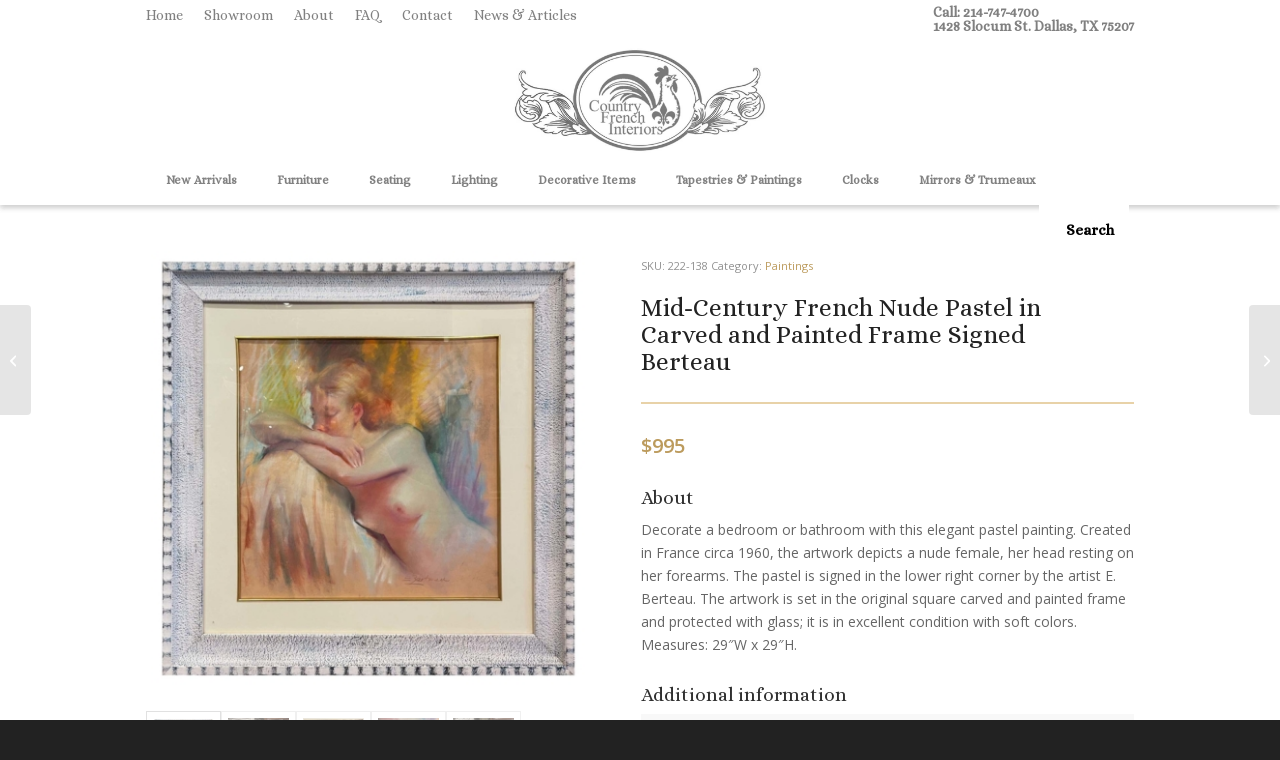

--- FILE ---
content_type: text/html; charset=UTF-8
request_url: https://www.countryfrenchinteriors.com/product/mid-century-french-nude-pastel-in-carved-and-painted-frame-signed-berteau/
body_size: 20486
content:
<!DOCTYPE html>
<html lang="en-US" class="html_stretched responsive av-preloader-disabled  html_header_top html_logo_center html_bottom_nav_header html_menu_right html_custom html_header_sticky html_header_shrinking html_header_topbar_active html_mobile_menu_tablet html_header_searchicon html_content_align_center html_header_unstick_top html_header_stretch_disabled html_minimal_header html_minimal_header_shadow html_av-submenu-hidden html_av-submenu-display-click html_av-overlay-side html_av-overlay-side-minimal html_av-submenu-clone html_entry_id_76628 av-cookies-no-cookie-consent av-no-preview av-custom-lightbox html_text_menu_active av-mobile-menu-switch-default">
<head>
<meta charset="UTF-8" />


<!-- mobile setting -->
<meta name="viewport" content="width=device-width, initial-scale=1">

<!-- Scripts/CSS and wp_head hook -->
<meta name='robots' content='index, follow, max-image-preview:large, max-snippet:-1, max-video-preview:-1' />

	<!-- This site is optimized with the Yoast SEO plugin v26.6 - https://yoast.com/wordpress/plugins/seo/ -->
	<title>Mid-Century French Nude Pastel in Carved and Painted Frame Signed Berteau - Country French Interiors</title>
	<link rel="canonical" href="https://www.countryfrenchinteriors.com/product/mid-century-french-nude-pastel-in-carved-and-painted-frame-signed-berteau/" />
	<meta property="og:locale" content="en_US" />
	<meta property="og:type" content="article" />
	<meta property="og:title" content="Mid-Century French Nude Pastel in Carved and Painted Frame Signed Berteau - Country French Interiors" />
	<meta property="og:description" content="Decorate a bedroom or bathroom with this elegant pastel painting. Created in France circa 1960, the artwork depicts a nude female, her head resting on her forearms. The pastel is signed in the lower right corner by the artist E. Berteau. The artwork is set in the original square carved and painted frame and protected [&hellip;]" />
	<meta property="og:url" content="https://www.countryfrenchinteriors.com/product/mid-century-french-nude-pastel-in-carved-and-painted-frame-signed-berteau/" />
	<meta property="og:site_name" content="Country French Interiors" />
	<meta property="article:modified_time" content="2025-10-27T16:34:57+00:00" />
	<meta property="og:image" content="https://www.countryfrenchinteriors.com/wp-content/uploads/2022/05/222-138.jpeg" />
	<meta property="og:image:width" content="1318" />
	<meta property="og:image:height" content="1318" />
	<meta property="og:image:type" content="image/jpeg" />
	<meta name="twitter:card" content="summary_large_image" />
	<script type="application/ld+json" class="yoast-schema-graph">{"@context":"https://schema.org","@graph":[{"@type":["WebPage","ItemPage"],"@id":"https://www.countryfrenchinteriors.com/product/mid-century-french-nude-pastel-in-carved-and-painted-frame-signed-berteau/","url":"https://www.countryfrenchinteriors.com/product/mid-century-french-nude-pastel-in-carved-and-painted-frame-signed-berteau/","name":"Mid-Century French Nude Pastel in Carved and Painted Frame Signed Berteau - Country French Interiors","isPartOf":{"@id":"https://www.countryfrenchinteriors.com/#website"},"primaryImageOfPage":{"@id":"https://www.countryfrenchinteriors.com/product/mid-century-french-nude-pastel-in-carved-and-painted-frame-signed-berteau/#primaryimage"},"image":{"@id":"https://www.countryfrenchinteriors.com/product/mid-century-french-nude-pastel-in-carved-and-painted-frame-signed-berteau/#primaryimage"},"thumbnailUrl":"https://www.countryfrenchinteriors.com/wp-content/uploads/2022/05/222-138.jpeg","datePublished":"2022-05-19T21:42:22+00:00","dateModified":"2025-10-27T16:34:57+00:00","breadcrumb":{"@id":"https://www.countryfrenchinteriors.com/product/mid-century-french-nude-pastel-in-carved-and-painted-frame-signed-berteau/#breadcrumb"},"inLanguage":"en-US","potentialAction":[{"@type":"ReadAction","target":["https://www.countryfrenchinteriors.com/product/mid-century-french-nude-pastel-in-carved-and-painted-frame-signed-berteau/"]}]},{"@type":"ImageObject","inLanguage":"en-US","@id":"https://www.countryfrenchinteriors.com/product/mid-century-french-nude-pastel-in-carved-and-painted-frame-signed-berteau/#primaryimage","url":"https://www.countryfrenchinteriors.com/wp-content/uploads/2022/05/222-138.jpeg","contentUrl":"https://www.countryfrenchinteriors.com/wp-content/uploads/2022/05/222-138.jpeg","width":1318,"height":1318},{"@type":"BreadcrumbList","@id":"https://www.countryfrenchinteriors.com/product/mid-century-french-nude-pastel-in-carved-and-painted-frame-signed-berteau/#breadcrumb","itemListElement":[{"@type":"ListItem","position":1,"name":"Home","item":"https://www.countryfrenchinteriors.com/"},{"@type":"ListItem","position":2,"name":"Shop","item":"https://www.countryfrenchinteriors.com/shop/"},{"@type":"ListItem","position":3,"name":"Mid-Century French Nude Pastel in Carved and Painted Frame Signed Berteau"}]},{"@type":"WebSite","@id":"https://www.countryfrenchinteriors.com/#website","url":"https://www.countryfrenchinteriors.com/","name":"Country French Interiors","description":"Fine European Antiques, Art and Rare Home Decor","publisher":{"@id":"https://www.countryfrenchinteriors.com/#organization"},"potentialAction":[{"@type":"SearchAction","target":{"@type":"EntryPoint","urlTemplate":"https://www.countryfrenchinteriors.com/?s={search_term_string}"},"query-input":{"@type":"PropertyValueSpecification","valueRequired":true,"valueName":"search_term_string"}}],"inLanguage":"en-US"},{"@type":"Organization","@id":"https://www.countryfrenchinteriors.com/#organization","name":"Country French Interiors","url":"https://www.countryfrenchinteriors.com/","logo":{"@type":"ImageObject","inLanguage":"en-US","@id":"https://www.countryfrenchinteriors.com/#/schema/logo/image/","url":"httpss://www.countryfrenchinteriors.com/wp-content/uploads/2017/11/logo1.png","contentUrl":"httpss://www.countryfrenchinteriors.com/wp-content/uploads/2017/11/logo1.png","width":418,"height":180,"caption":"Country French Interiors"},"image":{"@id":"https://www.countryfrenchinteriors.com/#/schema/logo/image/"}}]}</script>
	<!-- / Yoast SEO plugin. -->


<link rel='dns-prefetch' href='//www.countryfrenchinteriors.com' />
<link rel='dns-prefetch' href='//fonts.googleapis.com' />
<link rel="alternate" type="application/rss+xml" title="Country French Interiors &raquo; Feed" href="https://www.countryfrenchinteriors.com/feed/" />
<link rel="alternate" type="application/rss+xml" title="Country French Interiors &raquo; Comments Feed" href="https://www.countryfrenchinteriors.com/comments/feed/" />
<link rel="alternate" title="oEmbed (JSON)" type="application/json+oembed" href="https://www.countryfrenchinteriors.com/wp-json/oembed/1.0/embed?url=https%3A%2F%2Fwww.countryfrenchinteriors.com%2Fproduct%2Fmid-century-french-nude-pastel-in-carved-and-painted-frame-signed-berteau%2F" />
<link rel="alternate" title="oEmbed (XML)" type="text/xml+oembed" href="https://www.countryfrenchinteriors.com/wp-json/oembed/1.0/embed?url=https%3A%2F%2Fwww.countryfrenchinteriors.com%2Fproduct%2Fmid-century-french-nude-pastel-in-carved-and-painted-frame-signed-berteau%2F&#038;format=xml" />
<style id='wp-img-auto-sizes-contain-inline-css' type='text/css'>
img:is([sizes=auto i],[sizes^="auto," i]){contain-intrinsic-size:3000px 1500px}
/*# sourceURL=wp-img-auto-sizes-contain-inline-css */
</style>
<style id='wp-block-library-inline-css' type='text/css'>
:root{--wp-block-synced-color:#7a00df;--wp-block-synced-color--rgb:122,0,223;--wp-bound-block-color:var(--wp-block-synced-color);--wp-editor-canvas-background:#ddd;--wp-admin-theme-color:#007cba;--wp-admin-theme-color--rgb:0,124,186;--wp-admin-theme-color-darker-10:#006ba1;--wp-admin-theme-color-darker-10--rgb:0,107,160.5;--wp-admin-theme-color-darker-20:#005a87;--wp-admin-theme-color-darker-20--rgb:0,90,135;--wp-admin-border-width-focus:2px}@media (min-resolution:192dpi){:root{--wp-admin-border-width-focus:1.5px}}.wp-element-button{cursor:pointer}:root .has-very-light-gray-background-color{background-color:#eee}:root .has-very-dark-gray-background-color{background-color:#313131}:root .has-very-light-gray-color{color:#eee}:root .has-very-dark-gray-color{color:#313131}:root .has-vivid-green-cyan-to-vivid-cyan-blue-gradient-background{background:linear-gradient(135deg,#00d084,#0693e3)}:root .has-purple-crush-gradient-background{background:linear-gradient(135deg,#34e2e4,#4721fb 50%,#ab1dfe)}:root .has-hazy-dawn-gradient-background{background:linear-gradient(135deg,#faaca8,#dad0ec)}:root .has-subdued-olive-gradient-background{background:linear-gradient(135deg,#fafae1,#67a671)}:root .has-atomic-cream-gradient-background{background:linear-gradient(135deg,#fdd79a,#004a59)}:root .has-nightshade-gradient-background{background:linear-gradient(135deg,#330968,#31cdcf)}:root .has-midnight-gradient-background{background:linear-gradient(135deg,#020381,#2874fc)}:root{--wp--preset--font-size--normal:16px;--wp--preset--font-size--huge:42px}.has-regular-font-size{font-size:1em}.has-larger-font-size{font-size:2.625em}.has-normal-font-size{font-size:var(--wp--preset--font-size--normal)}.has-huge-font-size{font-size:var(--wp--preset--font-size--huge)}.has-text-align-center{text-align:center}.has-text-align-left{text-align:left}.has-text-align-right{text-align:right}.has-fit-text{white-space:nowrap!important}#end-resizable-editor-section{display:none}.aligncenter{clear:both}.items-justified-left{justify-content:flex-start}.items-justified-center{justify-content:center}.items-justified-right{justify-content:flex-end}.items-justified-space-between{justify-content:space-between}.screen-reader-text{border:0;clip-path:inset(50%);height:1px;margin:-1px;overflow:hidden;padding:0;position:absolute;width:1px;word-wrap:normal!important}.screen-reader-text:focus{background-color:#ddd;clip-path:none;color:#444;display:block;font-size:1em;height:auto;left:5px;line-height:normal;padding:15px 23px 14px;text-decoration:none;top:5px;width:auto;z-index:100000}html :where(.has-border-color){border-style:solid}html :where([style*=border-top-color]){border-top-style:solid}html :where([style*=border-right-color]){border-right-style:solid}html :where([style*=border-bottom-color]){border-bottom-style:solid}html :where([style*=border-left-color]){border-left-style:solid}html :where([style*=border-width]){border-style:solid}html :where([style*=border-top-width]){border-top-style:solid}html :where([style*=border-right-width]){border-right-style:solid}html :where([style*=border-bottom-width]){border-bottom-style:solid}html :where([style*=border-left-width]){border-left-style:solid}html :where(img[class*=wp-image-]){height:auto;max-width:100%}:where(figure){margin:0 0 1em}html :where(.is-position-sticky){--wp-admin--admin-bar--position-offset:var(--wp-admin--admin-bar--height,0px)}@media screen and (max-width:600px){html :where(.is-position-sticky){--wp-admin--admin-bar--position-offset:0px}}

/*# sourceURL=wp-block-library-inline-css */
</style><link rel='stylesheet' id='wc-blocks-style-css' href='https://www.countryfrenchinteriors.com/wp-content/plugins/woocommerce/assets/client/blocks/wc-blocks.css?ver=wc-10.4.3' type='text/css' media='all' />
<style id='global-styles-inline-css' type='text/css'>
:root{--wp--preset--aspect-ratio--square: 1;--wp--preset--aspect-ratio--4-3: 4/3;--wp--preset--aspect-ratio--3-4: 3/4;--wp--preset--aspect-ratio--3-2: 3/2;--wp--preset--aspect-ratio--2-3: 2/3;--wp--preset--aspect-ratio--16-9: 16/9;--wp--preset--aspect-ratio--9-16: 9/16;--wp--preset--color--black: #000000;--wp--preset--color--cyan-bluish-gray: #abb8c3;--wp--preset--color--white: #ffffff;--wp--preset--color--pale-pink: #f78da7;--wp--preset--color--vivid-red: #cf2e2e;--wp--preset--color--luminous-vivid-orange: #ff6900;--wp--preset--color--luminous-vivid-amber: #fcb900;--wp--preset--color--light-green-cyan: #7bdcb5;--wp--preset--color--vivid-green-cyan: #00d084;--wp--preset--color--pale-cyan-blue: #8ed1fc;--wp--preset--color--vivid-cyan-blue: #0693e3;--wp--preset--color--vivid-purple: #9b51e0;--wp--preset--color--metallic-red: #b02b2c;--wp--preset--color--maximum-yellow-red: #edae44;--wp--preset--color--yellow-sun: #eeee22;--wp--preset--color--palm-leaf: #83a846;--wp--preset--color--aero: #7bb0e7;--wp--preset--color--old-lavender: #745f7e;--wp--preset--color--steel-teal: #5f8789;--wp--preset--color--raspberry-pink: #d65799;--wp--preset--color--medium-turquoise: #4ecac2;--wp--preset--gradient--vivid-cyan-blue-to-vivid-purple: linear-gradient(135deg,rgb(6,147,227) 0%,rgb(155,81,224) 100%);--wp--preset--gradient--light-green-cyan-to-vivid-green-cyan: linear-gradient(135deg,rgb(122,220,180) 0%,rgb(0,208,130) 100%);--wp--preset--gradient--luminous-vivid-amber-to-luminous-vivid-orange: linear-gradient(135deg,rgb(252,185,0) 0%,rgb(255,105,0) 100%);--wp--preset--gradient--luminous-vivid-orange-to-vivid-red: linear-gradient(135deg,rgb(255,105,0) 0%,rgb(207,46,46) 100%);--wp--preset--gradient--very-light-gray-to-cyan-bluish-gray: linear-gradient(135deg,rgb(238,238,238) 0%,rgb(169,184,195) 100%);--wp--preset--gradient--cool-to-warm-spectrum: linear-gradient(135deg,rgb(74,234,220) 0%,rgb(151,120,209) 20%,rgb(207,42,186) 40%,rgb(238,44,130) 60%,rgb(251,105,98) 80%,rgb(254,248,76) 100%);--wp--preset--gradient--blush-light-purple: linear-gradient(135deg,rgb(255,206,236) 0%,rgb(152,150,240) 100%);--wp--preset--gradient--blush-bordeaux: linear-gradient(135deg,rgb(254,205,165) 0%,rgb(254,45,45) 50%,rgb(107,0,62) 100%);--wp--preset--gradient--luminous-dusk: linear-gradient(135deg,rgb(255,203,112) 0%,rgb(199,81,192) 50%,rgb(65,88,208) 100%);--wp--preset--gradient--pale-ocean: linear-gradient(135deg,rgb(255,245,203) 0%,rgb(182,227,212) 50%,rgb(51,167,181) 100%);--wp--preset--gradient--electric-grass: linear-gradient(135deg,rgb(202,248,128) 0%,rgb(113,206,126) 100%);--wp--preset--gradient--midnight: linear-gradient(135deg,rgb(2,3,129) 0%,rgb(40,116,252) 100%);--wp--preset--font-size--small: 1rem;--wp--preset--font-size--medium: 1.125rem;--wp--preset--font-size--large: 1.75rem;--wp--preset--font-size--x-large: clamp(1.75rem, 3vw, 2.25rem);--wp--preset--spacing--20: 0.44rem;--wp--preset--spacing--30: 0.67rem;--wp--preset--spacing--40: 1rem;--wp--preset--spacing--50: 1.5rem;--wp--preset--spacing--60: 2.25rem;--wp--preset--spacing--70: 3.38rem;--wp--preset--spacing--80: 5.06rem;--wp--preset--shadow--natural: 6px 6px 9px rgba(0, 0, 0, 0.2);--wp--preset--shadow--deep: 12px 12px 50px rgba(0, 0, 0, 0.4);--wp--preset--shadow--sharp: 6px 6px 0px rgba(0, 0, 0, 0.2);--wp--preset--shadow--outlined: 6px 6px 0px -3px rgb(255, 255, 255), 6px 6px rgb(0, 0, 0);--wp--preset--shadow--crisp: 6px 6px 0px rgb(0, 0, 0);}:root { --wp--style--global--content-size: 800px;--wp--style--global--wide-size: 1130px; }:where(body) { margin: 0; }.wp-site-blocks > .alignleft { float: left; margin-right: 2em; }.wp-site-blocks > .alignright { float: right; margin-left: 2em; }.wp-site-blocks > .aligncenter { justify-content: center; margin-left: auto; margin-right: auto; }:where(.is-layout-flex){gap: 0.5em;}:where(.is-layout-grid){gap: 0.5em;}.is-layout-flow > .alignleft{float: left;margin-inline-start: 0;margin-inline-end: 2em;}.is-layout-flow > .alignright{float: right;margin-inline-start: 2em;margin-inline-end: 0;}.is-layout-flow > .aligncenter{margin-left: auto !important;margin-right: auto !important;}.is-layout-constrained > .alignleft{float: left;margin-inline-start: 0;margin-inline-end: 2em;}.is-layout-constrained > .alignright{float: right;margin-inline-start: 2em;margin-inline-end: 0;}.is-layout-constrained > .aligncenter{margin-left: auto !important;margin-right: auto !important;}.is-layout-constrained > :where(:not(.alignleft):not(.alignright):not(.alignfull)){max-width: var(--wp--style--global--content-size);margin-left: auto !important;margin-right: auto !important;}.is-layout-constrained > .alignwide{max-width: var(--wp--style--global--wide-size);}body .is-layout-flex{display: flex;}.is-layout-flex{flex-wrap: wrap;align-items: center;}.is-layout-flex > :is(*, div){margin: 0;}body .is-layout-grid{display: grid;}.is-layout-grid > :is(*, div){margin: 0;}body{padding-top: 0px;padding-right: 0px;padding-bottom: 0px;padding-left: 0px;}a:where(:not(.wp-element-button)){text-decoration: underline;}:root :where(.wp-element-button, .wp-block-button__link){background-color: #32373c;border-width: 0;color: #fff;font-family: inherit;font-size: inherit;font-style: inherit;font-weight: inherit;letter-spacing: inherit;line-height: inherit;padding-top: calc(0.667em + 2px);padding-right: calc(1.333em + 2px);padding-bottom: calc(0.667em + 2px);padding-left: calc(1.333em + 2px);text-decoration: none;text-transform: inherit;}.has-black-color{color: var(--wp--preset--color--black) !important;}.has-cyan-bluish-gray-color{color: var(--wp--preset--color--cyan-bluish-gray) !important;}.has-white-color{color: var(--wp--preset--color--white) !important;}.has-pale-pink-color{color: var(--wp--preset--color--pale-pink) !important;}.has-vivid-red-color{color: var(--wp--preset--color--vivid-red) !important;}.has-luminous-vivid-orange-color{color: var(--wp--preset--color--luminous-vivid-orange) !important;}.has-luminous-vivid-amber-color{color: var(--wp--preset--color--luminous-vivid-amber) !important;}.has-light-green-cyan-color{color: var(--wp--preset--color--light-green-cyan) !important;}.has-vivid-green-cyan-color{color: var(--wp--preset--color--vivid-green-cyan) !important;}.has-pale-cyan-blue-color{color: var(--wp--preset--color--pale-cyan-blue) !important;}.has-vivid-cyan-blue-color{color: var(--wp--preset--color--vivid-cyan-blue) !important;}.has-vivid-purple-color{color: var(--wp--preset--color--vivid-purple) !important;}.has-metallic-red-color{color: var(--wp--preset--color--metallic-red) !important;}.has-maximum-yellow-red-color{color: var(--wp--preset--color--maximum-yellow-red) !important;}.has-yellow-sun-color{color: var(--wp--preset--color--yellow-sun) !important;}.has-palm-leaf-color{color: var(--wp--preset--color--palm-leaf) !important;}.has-aero-color{color: var(--wp--preset--color--aero) !important;}.has-old-lavender-color{color: var(--wp--preset--color--old-lavender) !important;}.has-steel-teal-color{color: var(--wp--preset--color--steel-teal) !important;}.has-raspberry-pink-color{color: var(--wp--preset--color--raspberry-pink) !important;}.has-medium-turquoise-color{color: var(--wp--preset--color--medium-turquoise) !important;}.has-black-background-color{background-color: var(--wp--preset--color--black) !important;}.has-cyan-bluish-gray-background-color{background-color: var(--wp--preset--color--cyan-bluish-gray) !important;}.has-white-background-color{background-color: var(--wp--preset--color--white) !important;}.has-pale-pink-background-color{background-color: var(--wp--preset--color--pale-pink) !important;}.has-vivid-red-background-color{background-color: var(--wp--preset--color--vivid-red) !important;}.has-luminous-vivid-orange-background-color{background-color: var(--wp--preset--color--luminous-vivid-orange) !important;}.has-luminous-vivid-amber-background-color{background-color: var(--wp--preset--color--luminous-vivid-amber) !important;}.has-light-green-cyan-background-color{background-color: var(--wp--preset--color--light-green-cyan) !important;}.has-vivid-green-cyan-background-color{background-color: var(--wp--preset--color--vivid-green-cyan) !important;}.has-pale-cyan-blue-background-color{background-color: var(--wp--preset--color--pale-cyan-blue) !important;}.has-vivid-cyan-blue-background-color{background-color: var(--wp--preset--color--vivid-cyan-blue) !important;}.has-vivid-purple-background-color{background-color: var(--wp--preset--color--vivid-purple) !important;}.has-metallic-red-background-color{background-color: var(--wp--preset--color--metallic-red) !important;}.has-maximum-yellow-red-background-color{background-color: var(--wp--preset--color--maximum-yellow-red) !important;}.has-yellow-sun-background-color{background-color: var(--wp--preset--color--yellow-sun) !important;}.has-palm-leaf-background-color{background-color: var(--wp--preset--color--palm-leaf) !important;}.has-aero-background-color{background-color: var(--wp--preset--color--aero) !important;}.has-old-lavender-background-color{background-color: var(--wp--preset--color--old-lavender) !important;}.has-steel-teal-background-color{background-color: var(--wp--preset--color--steel-teal) !important;}.has-raspberry-pink-background-color{background-color: var(--wp--preset--color--raspberry-pink) !important;}.has-medium-turquoise-background-color{background-color: var(--wp--preset--color--medium-turquoise) !important;}.has-black-border-color{border-color: var(--wp--preset--color--black) !important;}.has-cyan-bluish-gray-border-color{border-color: var(--wp--preset--color--cyan-bluish-gray) !important;}.has-white-border-color{border-color: var(--wp--preset--color--white) !important;}.has-pale-pink-border-color{border-color: var(--wp--preset--color--pale-pink) !important;}.has-vivid-red-border-color{border-color: var(--wp--preset--color--vivid-red) !important;}.has-luminous-vivid-orange-border-color{border-color: var(--wp--preset--color--luminous-vivid-orange) !important;}.has-luminous-vivid-amber-border-color{border-color: var(--wp--preset--color--luminous-vivid-amber) !important;}.has-light-green-cyan-border-color{border-color: var(--wp--preset--color--light-green-cyan) !important;}.has-vivid-green-cyan-border-color{border-color: var(--wp--preset--color--vivid-green-cyan) !important;}.has-pale-cyan-blue-border-color{border-color: var(--wp--preset--color--pale-cyan-blue) !important;}.has-vivid-cyan-blue-border-color{border-color: var(--wp--preset--color--vivid-cyan-blue) !important;}.has-vivid-purple-border-color{border-color: var(--wp--preset--color--vivid-purple) !important;}.has-metallic-red-border-color{border-color: var(--wp--preset--color--metallic-red) !important;}.has-maximum-yellow-red-border-color{border-color: var(--wp--preset--color--maximum-yellow-red) !important;}.has-yellow-sun-border-color{border-color: var(--wp--preset--color--yellow-sun) !important;}.has-palm-leaf-border-color{border-color: var(--wp--preset--color--palm-leaf) !important;}.has-aero-border-color{border-color: var(--wp--preset--color--aero) !important;}.has-old-lavender-border-color{border-color: var(--wp--preset--color--old-lavender) !important;}.has-steel-teal-border-color{border-color: var(--wp--preset--color--steel-teal) !important;}.has-raspberry-pink-border-color{border-color: var(--wp--preset--color--raspberry-pink) !important;}.has-medium-turquoise-border-color{border-color: var(--wp--preset--color--medium-turquoise) !important;}.has-vivid-cyan-blue-to-vivid-purple-gradient-background{background: var(--wp--preset--gradient--vivid-cyan-blue-to-vivid-purple) !important;}.has-light-green-cyan-to-vivid-green-cyan-gradient-background{background: var(--wp--preset--gradient--light-green-cyan-to-vivid-green-cyan) !important;}.has-luminous-vivid-amber-to-luminous-vivid-orange-gradient-background{background: var(--wp--preset--gradient--luminous-vivid-amber-to-luminous-vivid-orange) !important;}.has-luminous-vivid-orange-to-vivid-red-gradient-background{background: var(--wp--preset--gradient--luminous-vivid-orange-to-vivid-red) !important;}.has-very-light-gray-to-cyan-bluish-gray-gradient-background{background: var(--wp--preset--gradient--very-light-gray-to-cyan-bluish-gray) !important;}.has-cool-to-warm-spectrum-gradient-background{background: var(--wp--preset--gradient--cool-to-warm-spectrum) !important;}.has-blush-light-purple-gradient-background{background: var(--wp--preset--gradient--blush-light-purple) !important;}.has-blush-bordeaux-gradient-background{background: var(--wp--preset--gradient--blush-bordeaux) !important;}.has-luminous-dusk-gradient-background{background: var(--wp--preset--gradient--luminous-dusk) !important;}.has-pale-ocean-gradient-background{background: var(--wp--preset--gradient--pale-ocean) !important;}.has-electric-grass-gradient-background{background: var(--wp--preset--gradient--electric-grass) !important;}.has-midnight-gradient-background{background: var(--wp--preset--gradient--midnight) !important;}.has-small-font-size{font-size: var(--wp--preset--font-size--small) !important;}.has-medium-font-size{font-size: var(--wp--preset--font-size--medium) !important;}.has-large-font-size{font-size: var(--wp--preset--font-size--large) !important;}.has-x-large-font-size{font-size: var(--wp--preset--font-size--x-large) !important;}
/*# sourceURL=global-styles-inline-css */
</style>

<link rel='stylesheet' id='woocommerce-print-products-css' href='https://www.countryfrenchinteriors.com/wp-content/plugins/woocommerce-print-products/public/css/woocommerce-print-products-public.css?ver=1.8.12' type='text/css' media='all' />
<link rel='stylesheet' id='font-awesome-css' href='https://www.countryfrenchinteriors.com/wp-content/plugins/woocommerce-print-products/public/css/fontawesome-free-5.15.3-web/css/all.min.css?ver=5.15.3' type='text/css' media='all' />
<link rel='stylesheet' id='photoswipe-css' href='https://www.countryfrenchinteriors.com/wp-content/plugins/woocommerce/assets/css/photoswipe/photoswipe.min.css?ver=10.4.3' type='text/css' media='all' />
<link rel='stylesheet' id='photoswipe-default-skin-css' href='https://www.countryfrenchinteriors.com/wp-content/plugins/woocommerce/assets/css/photoswipe/default-skin/default-skin.min.css?ver=10.4.3' type='text/css' media='all' />
<style id='woocommerce-inline-inline-css' type='text/css'>
.woocommerce form .form-row .required { visibility: visible; }
/*# sourceURL=woocommerce-inline-inline-css */
</style>
<link rel='stylesheet' id='mm-compiled-options-mobmenu-css' href='https://www.countryfrenchinteriors.com/wp-content/uploads/dynamic-mobmenu.css?ver=2.8.8-281' type='text/css' media='all' />
<link rel='stylesheet' id='mm-google-webfont-alice-css' href='//fonts.googleapis.com/css?family=Alice%3Ainherit%2C500%2C400&#038;subset=latin%2Clatin-ext&#038;ver=ac4978036a187dd3212d59928c7e6a26' type='text/css' media='all' />
<link rel='stylesheet' id='mm-google-webfont-dosis-css' href='//fonts.googleapis.com/css?family=Dosis%3Ainherit%2C400&#038;subset=latin%2Clatin-ext&#038;ver=ac4978036a187dd3212d59928c7e6a26' type='text/css' media='all' />
<link rel='stylesheet' id='cssmobmenu-icons-css' href='https://www.countryfrenchinteriors.com/wp-content/plugins/mobile-menu/includes/css/mobmenu-icons.css?ver=ac4978036a187dd3212d59928c7e6a26' type='text/css' media='all' />
<link rel='stylesheet' id='cssmobmenu-css' href='https://www.countryfrenchinteriors.com/wp-content/plugins/mobile-menu/includes/css/mobmenu.css?ver=2.8.8' type='text/css' media='all' />
<link rel='stylesheet' id='avia-merged-styles-css' href='https://www.countryfrenchinteriors.com/wp-content/uploads/dynamic_avia/avia-merged-styles-3b1cfcd740ea1107a6819258c37a381f---6957e58407896.css' type='text/css' media='all' />
<script type="text/javascript" src="https://www.countryfrenchinteriors.com/wp-includes/js/jquery/jquery.min.js?ver=3.7.1" id="jquery-core-js"></script>
<script type="text/javascript" src="https://www.countryfrenchinteriors.com/wp-includes/js/jquery/jquery-migrate.min.js?ver=3.4.1" id="jquery-migrate-js"></script>
<script type="text/javascript" src="https://www.countryfrenchinteriors.com/wp-content/plugins/woocommerce/assets/js/js-cookie/js.cookie.min.js?ver=2.1.4-wc.10.4.3" id="wc-js-cookie-js" defer="defer" data-wp-strategy="defer"></script>
<script type="text/javascript" id="wc-cart-fragments-js-extra">
/* <![CDATA[ */
var wc_cart_fragments_params = {"ajax_url":"/wp-admin/admin-ajax.php","wc_ajax_url":"/?wc-ajax=%%endpoint%%","cart_hash_key":"wc_cart_hash_6e293ed73fb1984bce0e0a71cbab9879","fragment_name":"wc_fragments_6e293ed73fb1984bce0e0a71cbab9879","request_timeout":"5000"};
//# sourceURL=wc-cart-fragments-js-extra
/* ]]> */
</script>
<script type="text/javascript" src="https://www.countryfrenchinteriors.com/wp-content/plugins/woocommerce/assets/js/frontend/cart-fragments.min.js?ver=10.4.3" id="wc-cart-fragments-js" defer="defer" data-wp-strategy="defer"></script>
<script type="text/javascript" src="https://www.countryfrenchinteriors.com/wp-content/plugins/woocommerce/assets/js/flexslider/jquery.flexslider.min.js?ver=2.7.2-wc.10.4.3" id="wc-flexslider-js" defer="defer" data-wp-strategy="defer"></script>
<script type="text/javascript" src="https://www.countryfrenchinteriors.com/wp-content/plugins/woocommerce/assets/js/photoswipe/photoswipe.min.js?ver=4.1.1-wc.10.4.3" id="wc-photoswipe-js" defer="defer" data-wp-strategy="defer"></script>
<script type="text/javascript" src="https://www.countryfrenchinteriors.com/wp-content/plugins/woocommerce/assets/js/photoswipe/photoswipe-ui-default.min.js?ver=4.1.1-wc.10.4.3" id="wc-photoswipe-ui-default-js" defer="defer" data-wp-strategy="defer"></script>
<script type="text/javascript" id="wc-single-product-js-extra">
/* <![CDATA[ */
var wc_single_product_params = {"i18n_required_rating_text":"Please select a rating","i18n_rating_options":["1 of 5 stars","2 of 5 stars","3 of 5 stars","4 of 5 stars","5 of 5 stars"],"i18n_product_gallery_trigger_text":"View full-screen image gallery","review_rating_required":"no","flexslider":{"rtl":false,"animation":"slide","smoothHeight":true,"directionNav":false,"controlNav":"thumbnails","slideshow":false,"animationSpeed":500,"animationLoop":false,"allowOneSlide":false},"zoom_enabled":"","zoom_options":[],"photoswipe_enabled":"1","photoswipe_options":{"shareEl":false,"closeOnScroll":false,"history":false,"hideAnimationDuration":0,"showAnimationDuration":0},"flexslider_enabled":"1"};
//# sourceURL=wc-single-product-js-extra
/* ]]> */
</script>
<script type="text/javascript" src="https://www.countryfrenchinteriors.com/wp-content/plugins/woocommerce/assets/js/frontend/single-product.min.js?ver=10.4.3" id="wc-single-product-js" defer="defer" data-wp-strategy="defer"></script>
<script type="text/javascript" src="https://www.countryfrenchinteriors.com/wp-content/plugins/woocommerce/assets/js/jquery-blockui/jquery.blockUI.min.js?ver=2.7.0-wc.10.4.3" id="wc-jquery-blockui-js" defer="defer" data-wp-strategy="defer"></script>
<script type="text/javascript" id="woocommerce-js-extra">
/* <![CDATA[ */
var woocommerce_params = {"ajax_url":"/wp-admin/admin-ajax.php","wc_ajax_url":"/?wc-ajax=%%endpoint%%","i18n_password_show":"Show password","i18n_password_hide":"Hide password"};
//# sourceURL=woocommerce-js-extra
/* ]]> */
</script>
<script type="text/javascript" src="https://www.countryfrenchinteriors.com/wp-content/plugins/woocommerce/assets/js/frontend/woocommerce.min.js?ver=10.4.3" id="woocommerce-js" defer="defer" data-wp-strategy="defer"></script>
<script type="text/javascript" src="https://www.countryfrenchinteriors.com/wp-content/plugins/mobile-menu/includes/js/mobmenu.js?ver=2.8.8" id="mobmenujs-js"></script>
<script type="text/javascript" src="https://www.countryfrenchinteriors.com/wp-content/uploads/dynamic_avia/avia-head-scripts-704df0b4bb816f63436cf5b6714d8f0e---6957e584317b9.js" id="avia-head-scripts-js"></script>
<link rel="https://api.w.org/" href="https://www.countryfrenchinteriors.com/wp-json/" /><link rel="alternate" title="JSON" type="application/json" href="https://www.countryfrenchinteriors.com/wp-json/wp/v2/product/76628" /><link rel="EditURI" type="application/rsd+xml" title="RSD" href="https://www.countryfrenchinteriors.com/xmlrpc.php?rsd" />

<link rel='shortlink' href='https://www.countryfrenchinteriors.com/?p=76628' />
  <script async src="https://www.googletagmanager.com/gtag/js?id=UA-164027867-1"></script>
<script>
  window.dataLayer = window.dataLayer || [];
  function gtag(){dataLayer.push(arguments);}
  gtag('js', new Date());

  gtag('config', 'UA-164027867-1');
</script>
  
<link rel="icon" href="/wp-content/uploads/2018/01/CFscrestsymbol-1-80x80.png" type="image/png">
<!--[if lt IE 9]><script src="https://www.countryfrenchinteriors.com/wp-content/themes/enfold/js/html5shiv.js"></script><![endif]--><link rel="profile" href="https://gmpg.org/xfn/11" />
<link rel="alternate" type="application/rss+xml" title="Country French Interiors RSS2 Feed" href="https://www.countryfrenchinteriors.com/feed/" />
<link rel="pingback" href="https://www.countryfrenchinteriors.com/xmlrpc.php" />

<style type='text/css' media='screen'>
 #top #header_main > .container, #top #header_main > .container .main_menu  .av-main-nav > li > a, #top #header_main #menu-item-shop .cart_dropdown_link{ height:114px; line-height: 114px; }
 .html_top_nav_header .av-logo-container{ height:114px;  }
 .html_header_top.html_header_sticky #top #wrap_all #main{ padding-top:196px; } 
</style>
	<noscript><style>.woocommerce-product-gallery{ opacity: 1 !important; }</style></noscript>
	
<!-- To speed up the rendering and to display the site as fast as possible to the user we include some styles and scripts for above the fold content inline -->
<script type="text/javascript">'use strict';var avia_is_mobile=!1;if(/Android|webOS|iPhone|iPad|iPod|BlackBerry|IEMobile|Opera Mini/i.test(navigator.userAgent)&&'ontouchstart' in document.documentElement){avia_is_mobile=!0;document.documentElement.className+=' avia_mobile '}
else{document.documentElement.className+=' avia_desktop '};document.documentElement.className+=' js_active ';(function(){var e=['-webkit-','-moz-','-ms-',''],n='',o=!1,a=!1;for(var t in e){if(e[t]+'transform' in document.documentElement.style){o=!0;n=e[t]+'transform'};if(e[t]+'perspective' in document.documentElement.style){a=!0}};if(o){document.documentElement.className+=' avia_transform '};if(a){document.documentElement.className+=' avia_transform3d '};if(typeof document.getElementsByClassName=='function'&&typeof document.documentElement.getBoundingClientRect=='function'&&avia_is_mobile==!1){if(n&&window.innerHeight>0){setTimeout(function(){var e=0,o={},a=0,t=document.getElementsByClassName('av-parallax'),i=window.pageYOffset||document.documentElement.scrollTop;for(e=0;e<t.length;e++){t[e].style.top='0px';o=t[e].getBoundingClientRect();a=Math.ceil((window.innerHeight+i-o.top)*0.3);t[e].style[n]='translate(0px, '+a+'px)';t[e].style.top='auto';t[e].className+=' enabled-parallax '}},50)}}})();</script><link rel="icon" href="https://www.countryfrenchinteriors.com/wp-content/uploads/2021/07/cropped-CFscrestsymbol-32x32.png" sizes="32x32" />
<link rel="icon" href="https://www.countryfrenchinteriors.com/wp-content/uploads/2021/07/cropped-CFscrestsymbol-192x192.png" sizes="192x192" />
<link rel="apple-touch-icon" href="https://www.countryfrenchinteriors.com/wp-content/uploads/2021/07/cropped-CFscrestsymbol-180x180.png" />
<meta name="msapplication-TileImage" content="https://www.countryfrenchinteriors.com/wp-content/uploads/2021/07/cropped-CFscrestsymbol-270x270.png" />
		<style type="text/css" id="wp-custom-css">
			#top #wrap_all .custom-color-heading .av-special-heading-tag, #top .custom-color-heading a, #top .custom-color-heading strong, #top .custom-color-heading .special_amp {
    color: #fff;
}

img {
image-rendering: -webkit-optimize-contrast !important;
}

@media only screen and (max-width: 1500px) {

#top #header .av-main-nav > li > a {
    font-size: 12px;
}
}		</style>
		<style type="text/css">
		@font-face {font-family: 'entypo-fontello-enfold'; font-weight: normal; font-style: normal; font-display: auto;
		src: url('https://www.countryfrenchinteriors.com/wp-content/themes/enfold/config-templatebuilder/avia-template-builder/assets/fonts/entypo-fontello-enfold/entypo-fontello-enfold.woff2') format('woff2'),
		url('https://www.countryfrenchinteriors.com/wp-content/themes/enfold/config-templatebuilder/avia-template-builder/assets/fonts/entypo-fontello-enfold/entypo-fontello-enfold.woff') format('woff'),
		url('https://www.countryfrenchinteriors.com/wp-content/themes/enfold/config-templatebuilder/avia-template-builder/assets/fonts/entypo-fontello-enfold/entypo-fontello-enfold.ttf') format('truetype'),
		url('https://www.countryfrenchinteriors.com/wp-content/themes/enfold/config-templatebuilder/avia-template-builder/assets/fonts/entypo-fontello-enfold/entypo-fontello-enfold.svg#entypo-fontello-enfold') format('svg'),
		url('https://www.countryfrenchinteriors.com/wp-content/themes/enfold/config-templatebuilder/avia-template-builder/assets/fonts/entypo-fontello-enfold/entypo-fontello-enfold.eot'),
		url('https://www.countryfrenchinteriors.com/wp-content/themes/enfold/config-templatebuilder/avia-template-builder/assets/fonts/entypo-fontello-enfold/entypo-fontello-enfold.eot?#iefix') format('embedded-opentype');
		}

		#top .avia-font-entypo-fontello-enfold, body .avia-font-entypo-fontello-enfold, html body [data-av_iconfont='entypo-fontello-enfold']:before{ font-family: 'entypo-fontello-enfold'; }
		
		@font-face {font-family: 'entypo-fontello'; font-weight: normal; font-style: normal; font-display: auto;
		src: url('https://www.countryfrenchinteriors.com/wp-content/themes/enfold/config-templatebuilder/avia-template-builder/assets/fonts/entypo-fontello/entypo-fontello.woff2') format('woff2'),
		url('https://www.countryfrenchinteriors.com/wp-content/themes/enfold/config-templatebuilder/avia-template-builder/assets/fonts/entypo-fontello/entypo-fontello.woff') format('woff'),
		url('https://www.countryfrenchinteriors.com/wp-content/themes/enfold/config-templatebuilder/avia-template-builder/assets/fonts/entypo-fontello/entypo-fontello.ttf') format('truetype'),
		url('https://www.countryfrenchinteriors.com/wp-content/themes/enfold/config-templatebuilder/avia-template-builder/assets/fonts/entypo-fontello/entypo-fontello.svg#entypo-fontello') format('svg'),
		url('https://www.countryfrenchinteriors.com/wp-content/themes/enfold/config-templatebuilder/avia-template-builder/assets/fonts/entypo-fontello/entypo-fontello.eot'),
		url('https://www.countryfrenchinteriors.com/wp-content/themes/enfold/config-templatebuilder/avia-template-builder/assets/fonts/entypo-fontello/entypo-fontello.eot?#iefix') format('embedded-opentype');
		}

		#top .avia-font-entypo-fontello, body .avia-font-entypo-fontello, html body [data-av_iconfont='entypo-fontello']:before{ font-family: 'entypo-fontello'; }
		
		@font-face {font-family: 'fontello'; font-weight: normal; font-style: normal; font-display: auto;
		src: url('https://www.countryfrenchinteriors.com/wp-content/uploads/avia_fonts/fontello/fontello.woff2') format('woff2'),
		url('https://www.countryfrenchinteriors.com/wp-content/uploads/avia_fonts/fontello/fontello.woff') format('woff'),
		url('https://www.countryfrenchinteriors.com/wp-content/uploads/avia_fonts/fontello/fontello.ttf') format('truetype'),
		url('https://www.countryfrenchinteriors.com/wp-content/uploads/avia_fonts/fontello/fontello.svg#fontello') format('svg'),
		url('https://www.countryfrenchinteriors.com/wp-content/uploads/avia_fonts/fontello/fontello.eot'),
		url('https://www.countryfrenchinteriors.com/wp-content/uploads/avia_fonts/fontello/fontello.eot?#iefix') format('embedded-opentype');
		}

		#top .avia-font-fontello, body .avia-font-fontello, html body [data-av_iconfont='fontello']:before{ font-family: 'fontello'; }
		</style>

<!--
Debugging Info for Theme support: 

Theme: Enfold
Version: 7.1.3
Installed: enfold
AviaFramework Version: 5.6
AviaBuilder Version: 6.0
aviaElementManager Version: 1.0.1
- - - - - - - - - - -
ChildTheme: Intellectual Ninjas
ChildTheme Version: 0.1.0
ChildTheme Installed: enfold

- - - - - - - - - - -
ML:256-PU:52-PLA:19
WP:6.9
Compress: CSS:all theme files - JS:all theme files
Updates: enabled - token has changed and not verified
PLAu:16
-->
</head>

<body id="top" class="wp-singular product-template-default single single-product postid-76628 wp-theme-enfold wp-child-theme-enfold-child stretched rtl_columns av-curtain-numeric alice open_sans  theme-enfold woocommerce woocommerce-page woocommerce-no-js post-type-product product_type-simple product_cat-paintings avia-responsive-images-support avia-woocommerce-30 mob-menu-slideout" itemscope="itemscope" itemtype="https://schema.org/WebPage" >

	
	<div id='wrap_all'>

	
<header id='header' class='all_colors header_color light_bg_color  av_header_top av_logo_center av_bottom_nav_header av_menu_right av_custom av_header_sticky av_header_shrinking av_header_stretch_disabled av_mobile_menu_tablet av_header_searchicon av_header_unstick_top av_minimal_header av_minimal_header_shadow av_header_border_disabled'  data-av_shrink_factor='50' role="banner" itemscope="itemscope" itemtype="https://schema.org/WPHeader" >

		<div id='header_meta' class='container_wrap container_wrap_meta  av_secondary_left av_extra_header_active av_phone_active_right av_entry_id_76628'>

			      <div class='container'>
			      <nav class='sub_menu'  role="navigation" itemscope="itemscope" itemtype="https://schema.org/SiteNavigationElement" ><ul role="menu" class="menu" id="avia2-menu"><li role="menuitem" id="menu-item-586" class="menu-item menu-item-type-post_type menu-item-object-page menu-item-home menu-item-586"><a href="https://www.countryfrenchinteriors.com/">Home</a></li>
<li role="menuitem" id="menu-item-3099" class="menu-item menu-item-type-post_type menu-item-object-page menu-item-3099"><a href="https://www.countryfrenchinteriors.com/showroom/">Showroom</a></li>
<li role="menuitem" id="menu-item-584" class="menu-item menu-item-type-post_type menu-item-object-page menu-item-584"><a href="https://www.countryfrenchinteriors.com/about/">About</a></li>
<li role="menuitem" id="menu-item-3118" class="menu-item menu-item-type-post_type menu-item-object-page menu-item-3118"><a href="https://www.countryfrenchinteriors.com/faq/">FAQ</a></li>
<li role="menuitem" id="menu-item-3136" class="menu-item menu-item-type-post_type menu-item-object-page menu-item-3136"><a href="https://www.countryfrenchinteriors.com/contact/">Contact</a></li>
<li role="menuitem" id="menu-item-24399" class="mobile menu-item menu-item-type-post_type menu-item-object-page menu-item-24399"><a href="https://www.countryfrenchinteriors.com/search-products/">Search</a></li>
<li role="menuitem" id="menu-item-77941" class="menu-item menu-item-type-post_type menu-item-object-page menu-item-77941"><a href="https://www.countryfrenchinteriors.com/news-and-articles/">News &#038; Articles</a></li>
</ul></nav><div class='phone-info with_nav'><div><a href="tel:2147474700">Call: 214-747-4700</a> <br /><a href="httpss://www.google.com/maps/place/Country+French+Interiors/@32.792713,-96.8202247,17z/data=!3m1!4b1!4m5!3m4!1s0x864e9948a48bf717:0x4d2dbff4467bea9c!8m2!3d32.792713!4d-96.818036" target="_blank">1428 Slocum St. Dallas, TX 75207</a></div></div>			      </div>
		</div>

		<div  id='header_main' class='container_wrap container_wrap_logo'>

        <div class='container av-logo-container'><div class='inner-container'><span class='logo avia-standard-logo'><a href='https://www.countryfrenchinteriors.com/' class='' aria-label='Country French Interiors' ><img src="/wp-content/uploads/2021/04/logo-highres.jpg" height="100" width="300" alt='Country French Interiors' title='' /></a></span></div></div><div id='header_main_alternate' class='container_wrap'><div class='container'><nav class='main_menu' data-selectname='Select a page'  role="navigation" itemscope="itemscope" itemtype="https://schema.org/SiteNavigationElement" ><div class="avia-menu av-main-nav-wrap"><ul role="menu" class="menu av-main-nav" id="avia-menu"><li id="menu-item-search-mobile" class="menu-item menu-item-type-post_type menu-item-object-page current-menu-item page_item page-item-18 current_page_item menu-item-top-//level menu-item-top-level-5">
<search>
	<form action="https://www.countryfrenchinteriors.com/" id="searchform" method="get" class="av_disable_ajax_search">
		<div>
<span class='av_searchform_search avia-svg-icon avia-font-svg_entypo-fontello' data-av_svg_icon='search' data-av_iconset='svg_entypo-fontello'><svg version="1.1" xmlns="http://www.w3.org/2000/svg" width="25" height="32" viewBox="0 0 25 32" preserveAspectRatio="xMidYMid meet" aria-labelledby='av-svg-title-1' aria-describedby='av-svg-desc-1' role="graphics-symbol" aria-hidden="true">
<title id='av-svg-title-1'>Search</title>
<desc id='av-svg-desc-1'>Search</desc>
<path d="M24.704 24.704q0.96 1.088 0.192 1.984l-1.472 1.472q-1.152 1.024-2.176 0l-6.080-6.080q-2.368 1.344-4.992 1.344-4.096 0-7.136-3.040t-3.040-7.136 2.88-7.008 6.976-2.912 7.168 3.040 3.072 7.136q0 2.816-1.472 5.184zM3.008 13.248q0 2.816 2.176 4.992t4.992 2.176 4.832-2.016 2.016-4.896q0-2.816-2.176-4.96t-4.992-2.144-4.832 2.016-2.016 4.832z"></path>
</svg></span>			<input type="submit" value="" id="searchsubmit" class="button" title="Click to start search" />
			<input type="search" id="s" name="s" value="" aria-label='Search' placeholder='Search' required />
		</div>
	</form>
</search>
</li><li role="menuitem" id="menu-item-24168" class="menu-item menu-item-type-post_type menu-item-object-page menu-item-top-level menu-item-top-level-1"><a href="https://www.countryfrenchinteriors.com/new-arrivals/" itemprop="url" tabindex="0"><span class="avia-bullet"></span><span class="avia-menu-text">New Arrivals</span><span class="avia-menu-fx"><span class="avia-arrow-wrap"><span class="avia-arrow"></span></span></span></a></li>
<li role="menuitem" id="menu-item-721" class="menu-item menu-item-type-post_type menu-item-object-page menu-item-has-children menu-item-top-level menu-item-top-level-2"><a href="https://www.countryfrenchinteriors.com/furniture/" itemprop="url" tabindex="0"><span class="avia-bullet"></span><span class="avia-menu-text">Furniture</span><span class="avia-menu-fx"><span class="avia-arrow-wrap"><span class="avia-arrow"></span></span></span></a>


<ul class="sub-menu">
	<li role="menuitem" id="menu-item-1018" class="menu-item menu-item-type-post_type menu-item-object-page menu-item-has-children"><a href="https://www.countryfrenchinteriors.com/furniture/tables/" itemprop="url" tabindex="0"><span class="avia-bullet"></span><span class="avia-menu-text">Tables</span></a>
	<ul class="sub-menu">
		<li role="menuitem" id="menu-item-1029" class="menu-item menu-item-type-post_type menu-item-object-page"><a href="https://www.countryfrenchinteriors.com/furniture/tables/dining-breakfast-tables/" itemprop="url" tabindex="0"><span class="avia-bullet"></span><span class="avia-menu-text">Dining &#038; Breakfast Tables</span></a></li>
		<li role="menuitem" id="menu-item-1028" class="menu-item menu-item-type-post_type menu-item-object-page"><a href="https://www.countryfrenchinteriors.com/furniture/tables/consoles/" itemprop="url" tabindex="0"><span class="avia-bullet"></span><span class="avia-menu-text">Consoles</span></a></li>
		<li role="menuitem" id="menu-item-1027" class="menu-item menu-item-type-post_type menu-item-object-page"><a href="https://www.countryfrenchinteriors.com/furniture/tables/coffee-tables/" itemprop="url" tabindex="0"><span class="avia-bullet"></span><span class="avia-menu-text">Coffee Tables</span></a></li>
		<li role="menuitem" id="menu-item-1031" class="menu-item menu-item-type-post_type menu-item-object-page"><a href="https://www.countryfrenchinteriors.com/furniture/tables/end-tables-side-tables/" itemprop="url" tabindex="0"><span class="avia-bullet"></span><span class="avia-menu-text">End Tables &#038; Side Tables</span></a></li>
		<li role="menuitem" id="menu-item-1030" class="menu-item menu-item-type-post_type menu-item-object-page"><a href="https://www.countryfrenchinteriors.com/furniture/tables/desks-secretaries/" itemprop="url" tabindex="0"><span class="avia-bullet"></span><span class="avia-menu-text">Desks &#038; Secretaries</span></a></li>
		<li role="menuitem" id="menu-item-1032" class="menu-item menu-item-type-post_type menu-item-object-page"><a href="https://www.countryfrenchinteriors.com/furniture/tables/occasional-tables/" itemprop="url" tabindex="0"><span class="avia-bullet"></span><span class="avia-menu-text">Occasional Tables</span></a></li>
	</ul>
</li>
	<li role="menuitem" id="menu-item-1020" class="menu-item menu-item-type-post_type menu-item-object-page"><a href="https://www.countryfrenchinteriors.com/furniture/buffets/" itemprop="url" tabindex="0"><span class="avia-bullet"></span><span class="avia-menu-text">Buffets</span></a></li>
	<li role="menuitem" id="menu-item-1022" class="menu-item menu-item-type-post_type menu-item-object-page"><a href="https://www.countryfrenchinteriors.com/furniture/armoires-bookcases-bonnetieres/" itemprop="url" tabindex="0"><span class="avia-bullet"></span><span class="avia-menu-text">Armoires, Bookcases, &#038; Bonnetières</span></a></li>
	<li role="menuitem" id="menu-item-1021" class="menu-item menu-item-type-post_type menu-item-object-page"><a href="https://www.countryfrenchinteriors.com/furniture/commodes-chests/" itemprop="url" tabindex="0"><span class="avia-bullet"></span><span class="avia-menu-text">Commodes &#038; Chests of Drawers</span></a></li>
	<li role="menuitem" id="menu-item-1025" class="menu-item menu-item-type-post_type menu-item-object-page"><a href="https://www.countryfrenchinteriors.com/furniture/corner-pieces/" itemprop="url" tabindex="0"><span class="avia-bullet"></span><span class="avia-menu-text">Corner Pieces, Confituriers &#038; Other Cabinets</span></a></li>
	<li role="menuitem" id="menu-item-1019" class="menu-item menu-item-type-post_type menu-item-object-page"><a href="https://www.countryfrenchinteriors.com/furniture/trunks-safes-decorative-boxes/" itemprop="url" tabindex="0"><span class="avia-bullet"></span><span class="avia-menu-text">Trunks, Safes, &#038; Decorative Boxes</span></a></li>
	<li role="menuitem" id="menu-item-1024" class="menu-item menu-item-type-post_type menu-item-object-page"><a href="https://www.countryfrenchinteriors.com/furniture/miscellaneous/" itemprop="url" tabindex="0"><span class="avia-bullet"></span><span class="avia-menu-text">Miscellaneous Furniture Pieces</span></a></li>
</ul>
</li>
<li role="menuitem" id="menu-item-729" class="menu-item menu-item-type-post_type menu-item-object-page menu-item-has-children menu-item-top-level menu-item-top-level-3"><a href="https://www.countryfrenchinteriors.com/seating/" itemprop="url" tabindex="0"><span class="avia-bullet"></span><span class="avia-menu-text">Seating</span><span class="avia-menu-fx"><span class="avia-arrow-wrap"><span class="avia-arrow"></span></span></span></a>


<ul class="sub-menu">
	<li role="menuitem" id="menu-item-1036" class="menu-item menu-item-type-post_type menu-item-object-page"><a href="https://www.countryfrenchinteriors.com/seating/dining-chairs/" itemprop="url" tabindex="0"><span class="avia-bullet"></span><span class="avia-menu-text">Dining Chairs</span></a></li>
	<li role="menuitem" id="menu-item-1033" class="menu-item menu-item-type-post_type menu-item-object-page"><a href="https://www.countryfrenchinteriors.com/seating/armchairs-desk-chairs/" itemprop="url" tabindex="0"><span class="avia-bullet"></span><span class="avia-menu-text">Armchairs &#038; Desk Chairs</span></a></li>
	<li role="menuitem" id="menu-item-1034" class="menu-item menu-item-type-post_type menu-item-object-page"><a href="https://www.countryfrenchinteriors.com/seating/benches-stools-barstools-ottomans/" itemprop="url" tabindex="0"><span class="avia-bullet"></span><span class="avia-menu-text">Benches, Stools, Barstools &#038; Ottomans</span></a></li>
	<li role="menuitem" id="menu-item-1038" class="menu-item menu-item-type-post_type menu-item-object-page"><a href="https://www.countryfrenchinteriors.com/seating/occasional-chairs/" itemprop="url" tabindex="0"><span class="avia-bullet"></span><span class="avia-menu-text">Occasional Chairs</span></a></li>
</ul>
</li>
<li role="menuitem" id="menu-item-752" class="menu-item menu-item-type-post_type menu-item-object-page menu-item-has-children menu-item-top-level menu-item-top-level-4"><a href="https://www.countryfrenchinteriors.com/lighting/" itemprop="url" tabindex="0"><span class="avia-bullet"></span><span class="avia-menu-text">Lighting</span><span class="avia-menu-fx"><span class="avia-arrow-wrap"><span class="avia-arrow"></span></span></span></a>


<ul class="sub-menu">
	<li role="menuitem" id="menu-item-1040" class="menu-item menu-item-type-post_type menu-item-object-page"><a href="https://www.countryfrenchinteriors.com/lighting/chandeliers/" itemprop="url" tabindex="0"><span class="avia-bullet"></span><span class="avia-menu-text">Chandeliers</span></a></li>
	<li role="menuitem" id="menu-item-1041" class="menu-item menu-item-type-post_type menu-item-object-page"><a href="https://www.countryfrenchinteriors.com/lighting/lamps/" itemprop="url" tabindex="0"><span class="avia-bullet"></span><span class="avia-menu-text">Lamps</span></a></li>
	<li role="menuitem" id="menu-item-1043" class="menu-item menu-item-type-post_type menu-item-object-page"><a href="https://www.countryfrenchinteriors.com/lighting/sconces/" itemprop="url" tabindex="0"><span class="avia-bullet"></span><span class="avia-menu-text">Sconces</span></a></li>
	<li role="menuitem" id="menu-item-1039" class="menu-item menu-item-type-post_type menu-item-object-page"><a href="https://www.countryfrenchinteriors.com/lighting/candelabras-candlesticks/" itemprop="url" tabindex="0"><span class="avia-bullet"></span><span class="avia-menu-text">Candelabras &#038; Candlesticks</span></a></li>
	<li role="menuitem" id="menu-item-1042" class="menu-item menu-item-type-post_type menu-item-object-page"><a href="https://www.countryfrenchinteriors.com/lighting/lanterns/" itemprop="url" tabindex="0"><span class="avia-bullet"></span><span class="avia-menu-text">Lanterns</span></a></li>
</ul>
</li>
<li role="menuitem" id="menu-item-753" class="menu-item menu-item-type-post_type menu-item-object-page menu-item-has-children menu-item-top-level menu-item-top-level-5"><a href="https://www.countryfrenchinteriors.com/decorative-items/" itemprop="url" tabindex="0"><span class="avia-bullet"></span><span class="avia-menu-text">Decorative Items</span><span class="avia-menu-fx"><span class="avia-arrow-wrap"><span class="avia-arrow"></span></span></span></a>


<ul class="sub-menu">
	<li role="menuitem" id="menu-item-1048" class="menu-item menu-item-type-post_type menu-item-object-page"><a href="https://www.countryfrenchinteriors.com/decorative-items/vases-jardinieres-planters-centerpieces/" itemprop="url" tabindex="0"><span class="avia-bullet"></span><span class="avia-menu-text">Vases, Jardinières, Planters &#038; Centerpieces</span></a></li>
	<li role="menuitem" id="menu-item-1044" class="menu-item menu-item-type-post_type menu-item-object-page"><a href="https://www.countryfrenchinteriors.com/decorative-items/barbotine-majolica/" itemprop="url" tabindex="0"><span class="avia-bullet"></span><span class="avia-menu-text">Barbotine &#038; Majolica</span></a></li>
	<li role="menuitem" id="menu-item-1045" class="menu-item menu-item-type-post_type menu-item-object-page"><a href="https://www.countryfrenchinteriors.com/decorative-items/black-forest-carved-wood/" itemprop="url" tabindex="0"><span class="avia-bullet"></span><span class="avia-menu-text">Black Forest &#038; Carved Wood</span></a></li>
	<li role="menuitem" id="menu-item-1047" class="menu-item menu-item-type-post_type menu-item-object-page"><a href="https://www.countryfrenchinteriors.com/decorative-items/statues-busts-figurines/" itemprop="url" tabindex="0"><span class="avia-bullet"></span><span class="avia-menu-text">Statues, Busts, &#038; Figurines</span></a></li>
	<li role="menuitem" id="menu-item-1051" class="menu-item menu-item-type-post_type menu-item-object-page"><a href="https://www.countryfrenchinteriors.com/decorative-items/bronzes-spelter-silver/" itemprop="url" tabindex="0"><span class="avia-bullet"></span><span class="avia-menu-text">Bronzes, Spelter &#038; Silver</span></a></li>
	<li role="menuitem" id="menu-item-1049" class="menu-item menu-item-type-post_type menu-item-object-page"><a href="https://www.countryfrenchinteriors.com/decorative-items/religious-accents/" itemprop="url" tabindex="0"><span class="avia-bullet"></span><span class="avia-menu-text">Religious Accents</span></a></li>
	<li role="menuitem" id="menu-item-1052" class="menu-item menu-item-type-post_type menu-item-object-page"><a href="https://www.countryfrenchinteriors.com/decorative-items/glass-barware/" itemprop="url" tabindex="0"><span class="avia-bullet"></span><span class="avia-menu-text">Glass &#038; Barware</span></a></li>
	<li role="menuitem" id="menu-item-1050" class="menu-item menu-item-type-post_type menu-item-object-page"><a href="https://www.countryfrenchinteriors.com/decorative-items/trays-plates-wall-platters/" itemprop="url" tabindex="0"><span class="avia-bullet"></span><span class="avia-menu-text">Trays, Plates &#038; Wall Platters</span></a></li>
	<li role="menuitem" id="menu-item-1046" class="menu-item menu-item-type-post_type menu-item-object-page"><a href="https://www.countryfrenchinteriors.com/decorative-items/miscellaneous-accessories/" itemprop="url" tabindex="0"><span class="avia-bullet"></span><span class="avia-menu-text">Miscellaneous Accessories</span></a></li>
	<li role="menuitem" id="menu-item-1054" class="menu-item menu-item-type-post_type menu-item-object-page"><a href="https://www.countryfrenchinteriors.com/decorative-items/pedestals-columns-bookstands/" itemprop="url" tabindex="0"><span class="avia-bullet"></span><span class="avia-menu-text">Pedestals, Columns &#038; Bookstands</span></a></li>
	<li role="menuitem" id="menu-item-1053" class="menu-item menu-item-type-post_type menu-item-object-page"><a href="https://www.countryfrenchinteriors.com/decorative-items/fireplace-decor/" itemprop="url" tabindex="0"><span class="avia-bullet"></span><span class="avia-menu-text">Fireplace Decor</span></a></li>
	<li role="menuitem" id="menu-item-1055" class="menu-item menu-item-type-post_type menu-item-object-page"><a href="https://www.countryfrenchinteriors.com/decorative-items/wall-decor/" itemprop="url" tabindex="0"><span class="avia-bullet"></span><span class="avia-menu-text">Wall Decor</span></a></li>
</ul>
</li>
<li role="menuitem" id="menu-item-760" class="menu-item menu-item-type-post_type menu-item-object-page menu-item-has-children menu-item-top-level menu-item-top-level-6"><a href="https://www.countryfrenchinteriors.com/tapestries-paintings/" itemprop="url" tabindex="0"><span class="avia-bullet"></span><span class="avia-menu-text">Tapestries &#038; Paintings</span><span class="avia-menu-fx"><span class="avia-arrow-wrap"><span class="avia-arrow"></span></span></span></a>


<ul class="sub-menu">
	<li role="menuitem" id="menu-item-1064" class="menu-item menu-item-type-post_type menu-item-object-page"><a href="https://www.countryfrenchinteriors.com/tapestries-paintings/tapestries/" itemprop="url" tabindex="0"><span class="avia-bullet"></span><span class="avia-menu-text">Tapestries</span></a></li>
	<li role="menuitem" id="menu-item-1059" class="menu-item menu-item-type-post_type menu-item-object-page"><a href="https://www.countryfrenchinteriors.com/tapestries-paintings/paintings/" itemprop="url" tabindex="0"><span class="avia-bullet"></span><span class="avia-menu-text">Paintings</span></a></li>
	<li role="menuitem" id="menu-item-1061" class="menu-item menu-item-type-post_type menu-item-object-page"><a href="https://www.countryfrenchinteriors.com/tapestries-paintings/canvases-panels-screens/" itemprop="url" tabindex="0"><span class="avia-bullet"></span><span class="avia-menu-text">Canvases, Panels &#038; Screens</span></a></li>
</ul>
</li>
<li role="menuitem" id="menu-item-774" class="menu-item menu-item-type-post_type menu-item-object-page menu-item-top-level menu-item-top-level-7"><a href="https://www.countryfrenchinteriors.com/clocks/" itemprop="url" tabindex="0"><span class="avia-bullet"></span><span class="avia-menu-text">Clocks</span><span class="avia-menu-fx"><span class="avia-arrow-wrap"><span class="avia-arrow"></span></span></span></a></li>
<li role="menuitem" id="menu-item-24196" class="menu-item menu-item-type-post_type menu-item-object-page menu-item-top-level menu-item-top-level-8"><a href="https://www.countryfrenchinteriors.com/mirrors/" itemprop="url" tabindex="0"><span class="avia-bullet"></span><span class="avia-menu-text">Mirrors &#038; Trumeaux</span><span class="avia-menu-fx"><span class="avia-arrow-wrap"><span class="avia-arrow"></span></span></span></a></li>
<li id="menu-item-search" class="noMobile menu-item menu-item-search-dropdown menu-item-avia-special" role="menuitem"><a class="avia-svg-icon avia-font-svg_entypo-fontello" aria-label="Search" href="?s=" rel="nofollow" title="Click to open the search input field" data-avia-search-tooltip="
&lt;search&gt;
	&lt;form role=&quot;search&quot; action=&quot;https://www.countryfrenchinteriors.com/&quot; id=&quot;searchform&quot; method=&quot;get&quot; class=&quot;&quot;&gt;
		&lt;div&gt;
&lt;span class='av_searchform_search avia-svg-icon avia-font-svg_entypo-fontello' data-av_svg_icon='search' data-av_iconset='svg_entypo-fontello'&gt;&lt;svg version=&quot;1.1&quot; xmlns=&quot;http://www.w3.org/2000/svg&quot; width=&quot;25&quot; height=&quot;32&quot; viewBox=&quot;0 0 25 32&quot; preserveAspectRatio=&quot;xMidYMid meet&quot; aria-labelledby='av-svg-title-2' aria-describedby='av-svg-desc-2' role=&quot;graphics-symbol&quot; aria-hidden=&quot;true&quot;&gt;
&lt;title id='av-svg-title-2'&gt;Search&lt;/title&gt;
&lt;desc id='av-svg-desc-2'&gt;Search&lt;/desc&gt;
&lt;path d=&quot;M24.704 24.704q0.96 1.088 0.192 1.984l-1.472 1.472q-1.152 1.024-2.176 0l-6.080-6.080q-2.368 1.344-4.992 1.344-4.096 0-7.136-3.040t-3.040-7.136 2.88-7.008 6.976-2.912 7.168 3.040 3.072 7.136q0 2.816-1.472 5.184zM3.008 13.248q0 2.816 2.176 4.992t4.992 2.176 4.832-2.016 2.016-4.896q0-2.816-2.176-4.96t-4.992-2.144-4.832 2.016-2.016 4.832z&quot;&gt;&lt;/path&gt;
&lt;/svg&gt;&lt;/span&gt;			&lt;input type=&quot;submit&quot; value=&quot;&quot; id=&quot;searchsubmit&quot; class=&quot;button&quot; title=&quot;Enter at least 3 characters to show search results in a dropdown or click to route to search result page to show all results&quot; /&gt;
			&lt;input type=&quot;search&quot; id=&quot;s&quot; name=&quot;s&quot; value=&quot;&quot; aria-label='Search' placeholder='Search' required /&gt;
		&lt;/div&gt;
	&lt;/form&gt;
&lt;/search&gt;
" data-av_svg_icon='search' data-av_iconset='svg_entypo-fontello'><svg version="1.1" xmlns="http://www.w3.org/2000/svg" width="25" height="32" viewBox="0 0 25 32" preserveAspectRatio="xMidYMid meet" aria-labelledby='av-svg-title-3' aria-describedby='av-svg-desc-3' role="graphics-symbol" aria-hidden="true">
<title id='av-svg-title-3'>Click to open the search input field</title>
<desc id='av-svg-desc-3'>Click to open the search input field</desc>
<path d="M24.704 24.704q0.96 1.088 0.192 1.984l-1.472 1.472q-1.152 1.024-2.176 0l-6.080-6.080q-2.368 1.344-4.992 1.344-4.096 0-7.136-3.040t-3.040-7.136 2.88-7.008 6.976-2.912 7.168 3.040 3.072 7.136q0 2.816-1.472 5.184zM3.008 13.248q0 2.816 2.176 4.992t4.992 2.176 4.832-2.016 2.016-4.896q0-2.816-2.176-4.96t-4.992-2.144-4.832 2.016-2.016 4.832z"></path>
</svg><span class="avia_hidden_link_text">Search</span></a></li><li class="av-burger-menu-main menu-item-avia-special av-small-burger-icon" role="menuitem">
	        			<a href="#" aria-label="Menu" aria-hidden="false">
							<span class="av-hamburger av-hamburger--spin av-js-hamburger">
								<span class="av-hamburger-box">
						          <span class="av-hamburger-inner"></span>
						          <strong>Menu</strong>
								</span>
							</span>
							<span class="avia_hidden_link_text">Menu</span>
						</a>
	        		   </li></ul></div></nav></div> </div> 
		<!-- end container_wrap-->
		</div>
<div class="header_bg"></div>
<!-- end header -->
</header>

	<div id='main' class='all_colors' data-scroll-offset='114'>

	
	<div class='container_wrap container_wrap_first main_color sidebar_right template-shop shop_columns_3'><div class="container">
					
			<div class="woocommerce-notices-wrapper"></div><div id="product-76628" class="product type-product post-76628 status-publish first instock product_cat-paintings has-post-thumbnail shipping-taxable purchasable product-type-simple">

	<div class="noLightbox single-product-main-image alpha"><div class="woocommerce-product-gallery woocommerce-product-gallery--with-images woocommerce-product-gallery--columns-4 images" data-columns="4" style="opacity: 0; transition: opacity .25s ease-in-out;">
	<figure class="woocommerce-product-gallery__wrapper">
		<div data-thumb="https://www.countryfrenchinteriors.com/wp-content/uploads/2022/05/222-138-100x100.jpeg" class="woocommerce-product-gallery__image"><a href="https://www.countryfrenchinteriors.com/wp-content/uploads/2022/05/222-138.jpeg" class="noLightbox noHover"><img width="450" height="450" src="https://www.countryfrenchinteriors.com/wp-content/uploads/2022/05/222-138-750x750.jpeg" class="wp-image-76539 avia-img-lazy-loading-not-76539 attachment-shop_single size-shop_single wp-post-image" alt="" title="" data-src="https://www.countryfrenchinteriors.com/wp-content/uploads/2022/05/222-138.jpeg" data-large_image="https://www.countryfrenchinteriors.com/wp-content/uploads/2022/05/222-138.jpeg" data-large_image_width="1318" data-large_image_height="1318" decoding="async" fetchpriority="high" srcset="https://www.countryfrenchinteriors.com/wp-content/uploads/2022/05/222-138-750x750.jpeg 750w, https://www.countryfrenchinteriors.com/wp-content/uploads/2022/05/222-138-768x768.jpeg 768w, https://www.countryfrenchinteriors.com/wp-content/uploads/2022/05/222-138-100x100.jpeg 100w, https://www.countryfrenchinteriors.com/wp-content/uploads/2022/05/222-138-450x450.jpeg 450w, https://www.countryfrenchinteriors.com/wp-content/uploads/2022/05/222-138.jpeg 1318w" sizes="(max-width: 450px) 100vw, 450px" /></a></div><div data-thumb="https://www.countryfrenchinteriors.com/wp-content/uploads/2022/05/222-138-1-100x100.jpeg" class="woocommerce-product-gallery__image"><a href="https://www.countryfrenchinteriors.com/wp-content/uploads/2022/05/222-138-1-scaled.jpeg" class="noHover noLightbox"><img width="450" height="526" src="https://www.countryfrenchinteriors.com/wp-content/uploads/2022/05/222-138-1-750x876.jpeg" class="attachment-shop_single size-shop_single" alt="" title="" data-src="https://www.countryfrenchinteriors.com/wp-content/uploads/2022/05/222-138-1-scaled.jpeg" data-large_image="https://www.countryfrenchinteriors.com/wp-content/uploads/2022/05/222-138-1-scaled.jpeg" data-large_image_width="1285" data-large_image_height="1500" decoding="async" srcset="https://www.countryfrenchinteriors.com/wp-content/uploads/2022/05/222-138-1-750x876.jpeg 750w, https://www.countryfrenchinteriors.com/wp-content/uploads/2022/05/222-138-1-768x897.jpeg 768w, https://www.countryfrenchinteriors.com/wp-content/uploads/2022/05/222-138-1-1316x1536.jpeg 1316w, https://www.countryfrenchinteriors.com/wp-content/uploads/2022/05/222-138-1-1754x2048.jpeg 1754w, https://www.countryfrenchinteriors.com/wp-content/uploads/2022/05/222-138-1-scaled.jpeg 1285w, https://www.countryfrenchinteriors.com/wp-content/uploads/2022/05/222-138-1-450x525.jpeg 450w" sizes="(max-width: 450px) 100vw, 450px" /></a></div><div data-thumb="https://www.countryfrenchinteriors.com/wp-content/uploads/2022/05/222-138-2-100x100.jpeg" class="woocommerce-product-gallery__image"><a href="https://www.countryfrenchinteriors.com/wp-content/uploads/2022/05/222-138-2-scaled.jpeg" class="noHover noLightbox"><img width="450" height="501" src="https://www.countryfrenchinteriors.com/wp-content/uploads/2022/05/222-138-2-750x835.jpeg" class="attachment-shop_single size-shop_single" alt="" title="" data-src="https://www.countryfrenchinteriors.com/wp-content/uploads/2022/05/222-138-2-scaled.jpeg" data-large_image="https://www.countryfrenchinteriors.com/wp-content/uploads/2022/05/222-138-2-scaled.jpeg" data-large_image_width="1347" data-large_image_height="1500" decoding="async" srcset="https://www.countryfrenchinteriors.com/wp-content/uploads/2022/05/222-138-2-750x835.jpeg 750w, https://www.countryfrenchinteriors.com/wp-content/uploads/2022/05/222-138-2-768x855.jpeg 768w, https://www.countryfrenchinteriors.com/wp-content/uploads/2022/05/222-138-2-1379x1536.jpeg 1379w, https://www.countryfrenchinteriors.com/wp-content/uploads/2022/05/222-138-2-1839x2048.jpeg 1839w, https://www.countryfrenchinteriors.com/wp-content/uploads/2022/05/222-138-2-scaled.jpeg 1347w, https://www.countryfrenchinteriors.com/wp-content/uploads/2022/05/222-138-2-450x501.jpeg 450w" sizes="(max-width: 450px) 100vw, 450px" /></a></div><div data-thumb="https://www.countryfrenchinteriors.com/wp-content/uploads/2022/05/222-138-3-100x100.jpeg" class="woocommerce-product-gallery__image"><a href="https://www.countryfrenchinteriors.com/wp-content/uploads/2022/05/222-138-3-scaled.jpeg" class="noHover noLightbox"><img width="450" height="479" src="https://www.countryfrenchinteriors.com/wp-content/uploads/2022/05/222-138-3-750x798.jpeg" class="attachment-shop_single size-shop_single" alt="" title="" data-src="https://www.countryfrenchinteriors.com/wp-content/uploads/2022/05/222-138-3-scaled.jpeg" data-large_image="https://www.countryfrenchinteriors.com/wp-content/uploads/2022/05/222-138-3-scaled.jpeg" data-large_image_width="1410" data-large_image_height="1500" decoding="async" srcset="https://www.countryfrenchinteriors.com/wp-content/uploads/2022/05/222-138-3-750x798.jpeg 750w, https://www.countryfrenchinteriors.com/wp-content/uploads/2022/05/222-138-3-768x817.jpeg 768w, https://www.countryfrenchinteriors.com/wp-content/uploads/2022/05/222-138-3-1444x1536.jpeg 1444w, https://www.countryfrenchinteriors.com/wp-content/uploads/2022/05/222-138-3-1925x2048.jpeg 1925w, https://www.countryfrenchinteriors.com/wp-content/uploads/2022/05/222-138-3-scaled.jpeg 1410w, https://www.countryfrenchinteriors.com/wp-content/uploads/2022/05/222-138-3-450x479.jpeg 450w" sizes="(max-width: 450px) 100vw, 450px" /></a></div><div data-thumb="https://www.countryfrenchinteriors.com/wp-content/uploads/2022/05/222-138-4-100x100.jpeg" class="woocommerce-product-gallery__image"><a href="https://www.countryfrenchinteriors.com/wp-content/uploads/2022/05/222-138-4-scaled.jpeg" class="noHover noLightbox"><img width="450" height="479" src="https://www.countryfrenchinteriors.com/wp-content/uploads/2022/05/222-138-4-750x799.jpeg" class="attachment-shop_single size-shop_single" alt="" title="" data-src="https://www.countryfrenchinteriors.com/wp-content/uploads/2022/05/222-138-4-scaled.jpeg" data-large_image="https://www.countryfrenchinteriors.com/wp-content/uploads/2022/05/222-138-4-scaled.jpeg" data-large_image_width="1408" data-large_image_height="1500" decoding="async" srcset="https://www.countryfrenchinteriors.com/wp-content/uploads/2022/05/222-138-4-750x799.jpeg 750w, https://www.countryfrenchinteriors.com/wp-content/uploads/2022/05/222-138-4-768x818.jpeg 768w, https://www.countryfrenchinteriors.com/wp-content/uploads/2022/05/222-138-4-1441x1536.jpeg 1441w, https://www.countryfrenchinteriors.com/wp-content/uploads/2022/05/222-138-4-1922x2048.jpeg 1922w, https://www.countryfrenchinteriors.com/wp-content/uploads/2022/05/222-138-4-scaled.jpeg 1408w, https://www.countryfrenchinteriors.com/wp-content/uploads/2022/05/222-138-4-450x480.jpeg 450w" sizes="(max-width: 450px) 100vw, 450px" /></a></div><div data-thumb="https://www.countryfrenchinteriors.com/wp-content/uploads/2022/05/222-138-5-100x100.jpeg" class="woocommerce-product-gallery__image"><a href="https://www.countryfrenchinteriors.com/wp-content/uploads/2022/05/222-138-5-scaled.jpeg" class="noHover noLightbox"><img width="450" height="555" src="https://www.countryfrenchinteriors.com/wp-content/uploads/2022/05/222-138-5-750x925.jpeg" class="attachment-shop_single size-shop_single" alt="" title="" data-src="https://www.countryfrenchinteriors.com/wp-content/uploads/2022/05/222-138-5-scaled.jpeg" data-large_image="https://www.countryfrenchinteriors.com/wp-content/uploads/2022/05/222-138-5-scaled.jpeg" data-large_image_width="1216" data-large_image_height="1500" decoding="async" srcset="https://www.countryfrenchinteriors.com/wp-content/uploads/2022/05/222-138-5-750x925.jpeg 750w, https://www.countryfrenchinteriors.com/wp-content/uploads/2022/05/222-138-5-768x948.jpeg 768w, https://www.countryfrenchinteriors.com/wp-content/uploads/2022/05/222-138-5-1245x1536.jpeg 1245w, https://www.countryfrenchinteriors.com/wp-content/uploads/2022/05/222-138-5-1660x2048.jpeg 1660w, https://www.countryfrenchinteriors.com/wp-content/uploads/2022/05/222-138-5-scaled.jpeg 1216w, https://www.countryfrenchinteriors.com/wp-content/uploads/2022/05/222-138-5-450x555.jpeg 450w" sizes="(max-width: 450px) 100vw, 450px" /></a></div><div data-thumb="https://www.countryfrenchinteriors.com/wp-content/uploads/2022/05/222-138-6-100x100.jpeg" class="woocommerce-product-gallery__image"><a href="https://www.countryfrenchinteriors.com/wp-content/uploads/2022/05/222-138-6-scaled.jpeg" class="noHover noLightbox"><img width="450" height="552" src="https://www.countryfrenchinteriors.com/wp-content/uploads/2022/05/222-138-6-750x920.jpeg" class="attachment-shop_single size-shop_single" alt="" title="" data-src="https://www.countryfrenchinteriors.com/wp-content/uploads/2022/05/222-138-6-scaled.jpeg" data-large_image="https://www.countryfrenchinteriors.com/wp-content/uploads/2022/05/222-138-6-scaled.jpeg" data-large_image_width="1223" data-large_image_height="1500" decoding="async" srcset="https://www.countryfrenchinteriors.com/wp-content/uploads/2022/05/222-138-6-750x920.jpeg 750w, https://www.countryfrenchinteriors.com/wp-content/uploads/2022/05/222-138-6-768x942.jpeg 768w, https://www.countryfrenchinteriors.com/wp-content/uploads/2022/05/222-138-6-1252x1536.jpeg 1252w, https://www.countryfrenchinteriors.com/wp-content/uploads/2022/05/222-138-6-1669x2048.jpeg 1669w, https://www.countryfrenchinteriors.com/wp-content/uploads/2022/05/222-138-6-scaled.jpeg 1223w, https://www.countryfrenchinteriors.com/wp-content/uploads/2022/05/222-138-6-450x552.jpeg 450w" sizes="(max-width: 450px) 100vw, 450px" /></a></div><div data-thumb="https://www.countryfrenchinteriors.com/wp-content/uploads/2022/05/222-138-7-100x100.jpeg" class="woocommerce-product-gallery__image"><a href="https://www.countryfrenchinteriors.com/wp-content/uploads/2022/05/222-138-7-scaled.jpeg" class="noHover noLightbox"><img width="450" height="518" src="https://www.countryfrenchinteriors.com/wp-content/uploads/2022/05/222-138-7-750x864.jpeg" class="attachment-shop_single size-shop_single" alt="" title="" data-src="https://www.countryfrenchinteriors.com/wp-content/uploads/2022/05/222-138-7-scaled.jpeg" data-large_image="https://www.countryfrenchinteriors.com/wp-content/uploads/2022/05/222-138-7-scaled.jpeg" data-large_image_width="1303" data-large_image_height="1500" decoding="async" srcset="https://www.countryfrenchinteriors.com/wp-content/uploads/2022/05/222-138-7-750x864.jpeg 750w, https://www.countryfrenchinteriors.com/wp-content/uploads/2022/05/222-138-7-768x884.jpeg 768w, https://www.countryfrenchinteriors.com/wp-content/uploads/2022/05/222-138-7-1334x1536.jpeg 1334w, https://www.countryfrenchinteriors.com/wp-content/uploads/2022/05/222-138-7-1779x2048.jpeg 1779w, https://www.countryfrenchinteriors.com/wp-content/uploads/2022/05/222-138-7-scaled.jpeg 1303w, https://www.countryfrenchinteriors.com/wp-content/uploads/2022/05/222-138-7-450x518.jpeg 450w" sizes="(max-width: 450px) 100vw, 450px" /></a></div>	</figure>
</div>
<aside class='sidebar sidebar_sidebar_right   alpha units' aria-label="Sidebar"  role="complementary" itemscope="itemscope" itemtype="https://schema.org/WPSideBar" ><div class="inner_sidebar extralight-border"></div></aside></div><div class="single-product-summary">
	<div class="summary entry-summary">
		<div class="product_meta">

	
	
		<span class="sku_wrapper">SKU: <span class="sku">222-138</span></span>

	
	<span class="posted_in">Category: <a href="https://www.countryfrenchinteriors.com/product-category/tapestries-paintings/paintings/" rel="tag">Paintings</a></span>
	
	
</div>
<h1 class="product_title entry-title">Mid-Century French Nude Pastel in Carved and Painted Frame Signed Berteau</h1>
<style type="text/css" data-created_by="avia_inline_auto" id="style-css-av-av_hr-09cd2c00f3b64dea196aa390ac1c096c">
#top .hr.av-av_hr-09cd2c00f3b64dea196aa390ac1c096c{
margin-top:0px;
margin-bottom:20px;
}
.hr.av-av_hr-09cd2c00f3b64dea196aa390ac1c096c .hr-inner{
width:100%;
border-color:#e8d2a8;
}
</style>
<div  class='hr av-av_hr-09cd2c00f3b64dea196aa390ac1c096c hr-custom hr-center hr-icon-no'><span class='hr-inner inner-border-av-border-fat'><span class="hr-inner-style"></span></span></div><br /><p class="price"><span class="woocommerce-Price-amount amount"><bdi><span class="woocommerce-Price-currencySymbol">&#36;</span>995</bdi></span></p>

	<h2>About</h2>

<p><span class="_dda3618c _e7500b49" data-tn="pdp-item-description-content">Decorate a bedroom or bathroom with this elegant pastel painting. Created in France circa 1960, the artwork depicts a nude female, her head resting on her forearms. The pastel is signed in the lower right corner by the artist E. Berteau. The artwork is set in the original square carved and painted frame and protected with glass; it is in excellent condition with soft colors. Measures: 29&#8243;W x 29&#8243;H.</span></p>

	<h2>Additional information</h2>

<table class="woocommerce-product-attributes shop_attributes" aria-label="Product Details">
			<tr class="woocommerce-product-attributes-item woocommerce-product-attributes-item--dimensions">
			<th class="woocommerce-product-attributes-item__label" scope="row">Dimensions</th>
			<td class="woocommerce-product-attributes-item__value">29" W x 1.5" D x 29" H</td>
		</tr>
			<tr class="woocommerce-product-attributes-item woocommerce-product-attributes-item--attribute_period">
			<th class="woocommerce-product-attributes-item__label" scope="row">Period</th>
			<td class="woocommerce-product-attributes-item__value"><p>Mid-20th Century</p>
</td>
		</tr>
			<tr class="woocommerce-product-attributes-item woocommerce-product-attributes-item--attribute_sku">
			<th class="woocommerce-product-attributes-item__label" scope="row">SKU</th>
			<td class="woocommerce-product-attributes-item__value"><p>w222-138</p>
</td>
		</tr>
	</table>

	
	<form class="cart" action="https://www.countryfrenchinteriors.com/product/mid-century-french-nude-pastel-in-carved-and-painted-frame-signed-berteau/" method="post" enctype='multipart/form-data'>
		
		<div class="quantity">
		<label class="screen-reader-text" for="quantity_697020eec124c">Mid-Century French Nude Pastel in Carved and Painted Frame Signed Berteau quantity</label>
	<input
		type="number"
				id="quantity_697020eec124c"
		class="input-text qty text"
		name="quantity"
		value="1"
		aria-label="Product quantity"
				min="1"
							step="1"
			placeholder=""
			inputmode="numeric"
			autocomplete="off"
			/>
	</div>

		<button type="submit" name="add-to-cart" value="76628" class="single_add_to_cart_button button alt">Add to cart</button>

			</form>

	
	</div>

	</div><div class="woocommerce-print-products link-wrapper"><a class="woocommerce-print-products-pdf-link woocommerce-print-products-pdf-button btn theme-btn theme-button" href="https://www.countryfrenchinteriors.com/product/mid-century-french-nude-pastel-in-carved-and-painted-frame-signed-berteau/?print-products=pdf" target="_blank"><i class="fa fa-file-pdf fa-file-pdf-o fa-3x"></i>PRINT</a></div></div></div></div><div id="av_section_1" class="avia-section alternate_color avia-section-small  container_wrap fullsize"><div class="container"><div class="template-page content  twelve alpha units"><div class='product_column product_column_4'>
	<section class="related products">

					<h2>Related products</h2>
				<ul class="products columns-4">

			
					<li class="product type-product post-31608 status-publish first instock product_cat-paintings has-post-thumbnail shipping-taxable purchasable product-type-simple">
	<div class='inner_product main_color wrapped_style noLightbox  av-product-class-'><a href="https://www.countryfrenchinteriors.com/product/large-19th-century-french-shepherds-and-sheep-oil-painting-in-gilt-frame/" class="woocommerce-LoopProduct-link woocommerce-loop-product__link"><div class="thumbnail_container"><img fetchpriority="high" width="449" height="450" src="https://www.countryfrenchinteriors.com/wp-content/uploads/2018/09/012-214-450x451.jpg" class="wp-image-30971 avia-img-lazy-loading-not-30971 attachment-shop_catalog size-shop_catalog wp-post-image" alt="" decoding="async" srcset="https://www.countryfrenchinteriors.com/wp-content/uploads/2018/09/012-214-450x451.jpg 450w, https://www.countryfrenchinteriors.com/wp-content/uploads/2018/09/012-214-80x80.jpg 80w, https://www.countryfrenchinteriors.com/wp-content/uploads/2018/09/012-214-300x300.jpg 300w, https://www.countryfrenchinteriors.com/wp-content/uploads/2018/09/012-214-768x769.jpg 768w, https://www.countryfrenchinteriors.com/wp-content/uploads/2018/09/012-214-1028x1030.jpg 1028w, https://www.countryfrenchinteriors.com/wp-content/uploads/2018/09/012-214-36x36.jpg 36w, https://www.countryfrenchinteriors.com/wp-content/uploads/2018/09/012-214-180x180.jpg 180w, https://www.countryfrenchinteriors.com/wp-content/uploads/2018/09/012-214-scaled.jpg 1498w, https://www.countryfrenchinteriors.com/wp-content/uploads/2018/09/012-214-705x705.jpg 705w, https://www.countryfrenchinteriors.com/wp-content/uploads/2018/09/012-214-100x100.jpg 100w, https://www.countryfrenchinteriors.com/wp-content/uploads/2018/09/012-214-750x751.jpg 750w" sizes="(max-width: 449px) 100vw, 449px" /><span class="cart-loading"></span></div><div class='inner_product_header'><div class='avia-arrow'></div><div class='inner_product_header_table'><div class='inner_product_header_cell'><h2 class="woocommerce-loop-product__title">Large 19th Century French Shepherds and Sheep Oil Painting in Gilt Frame</h2><div class="product-meta">32" W x 38" H</div>
	<span class="price"><span class="woocommerce-Price-amount amount"><bdi><span class="woocommerce-Price-currencySymbol">&#36;</span>5,000</bdi></span></span>
</div></div></div></a><div class='avia_cart_buttons '><a href="/product/mid-century-french-nude-pastel-in-carved-and-painted-frame-signed-berteau/?add-to-cart=31608" aria-describedby="woocommerce_loop_add_to_cart_link_describedby_31608" data-quantity="1" class="button product_type_simple add_to_cart_button ajax_add_to_cart" data-product_id="31608" data-product_sku="012-214" aria-label="Add to cart: &ldquo;Large 19th Century French Shepherds and Sheep Oil Painting in Gilt Frame&rdquo;" rel="nofollow" data-success_message="&ldquo;Large 19th Century French Shepherds and Sheep Oil Painting in Gilt Frame&rdquo; has been added to your cart"><span class="avia-svg-icon avia-font-svg_entypo-fontello" data-av_svg_icon='basket' data-av_iconset='svg_entypo-fontello'><svg version="1.1" xmlns="http://www.w3.org/2000/svg" width="29" height="32" viewBox="0 0 29 32" preserveAspectRatio="xMidYMid meet" aria-labelledby='av-svg-title-4' aria-describedby='av-svg-desc-4' role="graphics-symbol" aria-hidden="true">
<title id='av-svg-title-4'>Add to cart</title>
<desc id='av-svg-desc-4'>Add to cart</desc>
<path d="M4.8 27.2q0-1.28 0.96-2.24t2.24-0.96q1.344 0 2.272 0.96t0.928 2.24q0 1.344-0.928 2.272t-2.272 0.928q-1.28 0-2.24-0.928t-0.96-2.272zM20.8 27.2q0-1.28 0.96-2.24t2.24-0.96q1.344 0 2.272 0.96t0.928 2.24q0 1.344-0.928 2.272t-2.272 0.928q-1.28 0-2.24-0.928t-0.96-2.272zM10.496 19.648q-1.152 0.32-1.088 0.736t1.408 0.416h17.984v2.432q0 0.64-0.64 0.64h-20.928q-0.64 0-0.64-0.64v-2.432l-0.32-1.472-3.136-14.528h-3.136v-2.56q0-0.64 0.64-0.64h4.992q0.64 0 0.64 0.64v2.752h22.528v8.768q0 0.704-0.576 0.832z"></path>
</svg></span>  Add to cart</a>	<span id="woocommerce_loop_add_to_cart_link_describedby_31608" class="screen-reader-text">
			</span>
<a class="button show_details_button" href="https://www.countryfrenchinteriors.com/product/large-19th-century-french-shepherds-and-sheep-oil-painting-in-gilt-frame/"><span class="avia-svg-icon avia-font-svg_entypo-fontello" data-av_svg_icon='doc-text' data-av_iconset='svg_entypo-fontello'><svg version="1.1" xmlns="http://www.w3.org/2000/svg" width="22" height="32" viewBox="0 0 22 32" preserveAspectRatio="xMidYMid meet" aria-labelledby='av-svg-title-5' aria-describedby='av-svg-desc-5' role="graphics-symbol" aria-hidden="true">
<title id='av-svg-title-5'>Show Details</title>
<desc id='av-svg-desc-5'>Show Details</desc>
<path d="M6.784 17.344v-2.88h8.96v2.88h-8.96zM19.2 1.6q1.344 0 2.272 0.928t0.928 2.272v22.4q0 1.28-0.928 2.24t-2.272 0.96h-16q-1.28 0-2.24-0.96t-0.96-2.24v-22.4q0-1.344 0.96-2.272t2.24-0.928h16zM19.2 27.2v-22.4h-16v22.4h16zM15.68 8.256v2.816h-8.96v-2.816h8.96zM15.68 20.8v2.816h-8.96v-2.816h8.96z"></path>
</svg></span>  Show Details</a> <span class="button-mini-delimiter"></span></div></div></li>

			
					<li class="product type-product post-32928 status-publish instock product_cat-paintings has-post-thumbnail shipping-taxable purchasable product-type-simple">
	<div class='inner_product main_color wrapped_style noLightbox  av-product-class-'><a href="https://www.countryfrenchinteriors.com/product/framed-oil-on-canvas-painting-lile-saint-louis-paris-signed-lucien-delarue/" class="woocommerce-LoopProduct-link woocommerce-loop-product__link"><div class="thumbnail_container"><img fetchpriority="high" width="450" height="450" src="https://www.countryfrenchinteriors.com/wp-content/uploads/2018/11/182-306-0-450x450.jpg" class="wp-image-32790 avia-img-lazy-loading-not-32790 attachment-shop_catalog size-shop_catalog wp-post-image" alt="" decoding="async" srcset="https://www.countryfrenchinteriors.com/wp-content/uploads/2018/11/182-306-0-450x450.jpg 450w, https://www.countryfrenchinteriors.com/wp-content/uploads/2018/11/182-306-0-80x80.jpg 80w, https://www.countryfrenchinteriors.com/wp-content/uploads/2018/11/182-306-0-300x300.jpg 300w, https://www.countryfrenchinteriors.com/wp-content/uploads/2018/11/182-306-0-768x768.jpg 768w, https://www.countryfrenchinteriors.com/wp-content/uploads/2018/11/182-306-0-1030x1030.jpg 1030w, https://www.countryfrenchinteriors.com/wp-content/uploads/2018/11/182-306-0-36x36.jpg 36w, https://www.countryfrenchinteriors.com/wp-content/uploads/2018/11/182-306-0-180x180.jpg 180w, https://www.countryfrenchinteriors.com/wp-content/uploads/2018/11/182-306-0-scaled.jpg 1500w, https://www.countryfrenchinteriors.com/wp-content/uploads/2018/11/182-306-0-705x705.jpg 705w, https://www.countryfrenchinteriors.com/wp-content/uploads/2018/11/182-306-0-100x100.jpg 100w, https://www.countryfrenchinteriors.com/wp-content/uploads/2018/11/182-306-0-750x750.jpg 750w" sizes="(max-width: 450px) 100vw, 450px" /><span class="cart-loading"></span></div><div class='inner_product_header'><div class='avia-arrow'></div><div class='inner_product_header_table'><div class='inner_product_header_cell'><h2 class="woocommerce-loop-product__title">Framed Oil on Canvas Painting &#8220;L&#8217;Ile Saint-Louis, Paris&#8221; Signed Lucien Delarue</h2><div class="product-meta">24" W x 21" H</div>
	<span class="price"><span class="woocommerce-Price-amount amount"><bdi><span class="woocommerce-Price-currencySymbol">&#36;</span>2,400</bdi></span></span>
</div></div></div></a><div class='avia_cart_buttons '><a href="/product/mid-century-french-nude-pastel-in-carved-and-painted-frame-signed-berteau/?add-to-cart=32928" aria-describedby="woocommerce_loop_add_to_cart_link_describedby_32928" data-quantity="1" class="button product_type_simple add_to_cart_button ajax_add_to_cart" data-product_id="32928" data-product_sku="182-306" aria-label="Add to cart: &ldquo;Framed Oil on Canvas Painting &quot;L&#039;Ile Saint-Louis, Paris&quot; Signed Lucien Delarue&rdquo;" rel="nofollow" data-success_message="&ldquo;Framed Oil on Canvas Painting &quot;L&#039;Ile Saint-Louis, Paris&quot; Signed Lucien Delarue&rdquo; has been added to your cart"><span class="avia-svg-icon avia-font-svg_entypo-fontello" data-av_svg_icon='basket' data-av_iconset='svg_entypo-fontello'><svg version="1.1" xmlns="http://www.w3.org/2000/svg" width="29" height="32" viewBox="0 0 29 32" preserveAspectRatio="xMidYMid meet" aria-labelledby='av-svg-title-6' aria-describedby='av-svg-desc-6' role="graphics-symbol" aria-hidden="true">
<title id='av-svg-title-6'>Add to cart</title>
<desc id='av-svg-desc-6'>Add to cart</desc>
<path d="M4.8 27.2q0-1.28 0.96-2.24t2.24-0.96q1.344 0 2.272 0.96t0.928 2.24q0 1.344-0.928 2.272t-2.272 0.928q-1.28 0-2.24-0.928t-0.96-2.272zM20.8 27.2q0-1.28 0.96-2.24t2.24-0.96q1.344 0 2.272 0.96t0.928 2.24q0 1.344-0.928 2.272t-2.272 0.928q-1.28 0-2.24-0.928t-0.96-2.272zM10.496 19.648q-1.152 0.32-1.088 0.736t1.408 0.416h17.984v2.432q0 0.64-0.64 0.64h-20.928q-0.64 0-0.64-0.64v-2.432l-0.32-1.472-3.136-14.528h-3.136v-2.56q0-0.64 0.64-0.64h4.992q0.64 0 0.64 0.64v2.752h22.528v8.768q0 0.704-0.576 0.832z"></path>
</svg></span>  Add to cart</a>	<span id="woocommerce_loop_add_to_cart_link_describedby_32928" class="screen-reader-text">
			</span>
<a class="button show_details_button" href="https://www.countryfrenchinteriors.com/product/framed-oil-on-canvas-painting-lile-saint-louis-paris-signed-lucien-delarue/"><span class="avia-svg-icon avia-font-svg_entypo-fontello" data-av_svg_icon='doc-text' data-av_iconset='svg_entypo-fontello'><svg version="1.1" xmlns="http://www.w3.org/2000/svg" width="22" height="32" viewBox="0 0 22 32" preserveAspectRatio="xMidYMid meet" aria-labelledby='av-svg-title-7' aria-describedby='av-svg-desc-7' role="graphics-symbol" aria-hidden="true">
<title id='av-svg-title-7'>Show Details</title>
<desc id='av-svg-desc-7'>Show Details</desc>
<path d="M6.784 17.344v-2.88h8.96v2.88h-8.96zM19.2 1.6q1.344 0 2.272 0.928t0.928 2.272v22.4q0 1.28-0.928 2.24t-2.272 0.96h-16q-1.28 0-2.24-0.96t-0.96-2.24v-22.4q0-1.344 0.96-2.272t2.24-0.928h16zM19.2 27.2v-22.4h-16v22.4h16zM15.68 8.256v2.816h-8.96v-2.816h8.96zM15.68 20.8v2.816h-8.96v-2.816h8.96z"></path>
</svg></span>  Show Details</a> <span class="button-mini-delimiter"></span></div></div></li>

			
					<li class="product type-product post-15123 status-publish instock product_cat-paintings product_tag-tapastries-paintings has-post-thumbnail sold-individually shipping-taxable purchasable product-type-simple">
	<div class='inner_product main_color wrapped_style noLightbox  av-product-class-'><a href="https://www.countryfrenchinteriors.com/product/19th-century-french-oil-on-canvas-country-scene-painting-signed-degerville/" class="woocommerce-LoopProduct-link woocommerce-loop-product__link"><div class="thumbnail_container"><img fetchpriority="high" width="450" height="450" src="https://www.countryfrenchinteriors.com/wp-content/uploads/2018/03/01-150-0-450x450.jpg" class="wp-image-61274 avia-img-lazy-loading-not-61274 attachment-shop_catalog size-shop_catalog wp-post-image" alt="" decoding="async" srcset="https://www.countryfrenchinteriors.com/wp-content/uploads/2018/03/01-150-0-450x450.jpg 450w, https://www.countryfrenchinteriors.com/wp-content/uploads/2018/03/01-150-0-768x768.jpg 768w, https://www.countryfrenchinteriors.com/wp-content/uploads/2018/03/01-150-0-1536x1536.jpg 1536w, https://www.countryfrenchinteriors.com/wp-content/uploads/2018/03/01-150-0-2048x2048.jpg 2048w, https://www.countryfrenchinteriors.com/wp-content/uploads/2018/03/01-150-0-scaled.jpg 1500w, https://www.countryfrenchinteriors.com/wp-content/uploads/2018/03/01-150-0-100x100.jpg 100w, https://www.countryfrenchinteriors.com/wp-content/uploads/2018/03/01-150-0-750x750.jpg 750w" sizes="(max-width: 450px) 100vw, 450px" /><span class="cart-loading"></span></div><div class='inner_product_header'><div class='avia-arrow'></div><div class='inner_product_header_table'><div class='inner_product_header_cell'><h2 class="woocommerce-loop-product__title">19th Century French Oil on Canvas Country Scene Painting Signed Degerville</h2><div class="product-meta">30" W x 23.5" H</div>
	<span class="price"><span class="woocommerce-Price-amount amount"><bdi><span class="woocommerce-Price-currencySymbol">&#36;</span>3,400</bdi></span></span>
</div></div></div></a><div class='avia_cart_buttons '><a href="/product/mid-century-french-nude-pastel-in-carved-and-painted-frame-signed-berteau/?add-to-cart=15123" aria-describedby="woocommerce_loop_add_to_cart_link_describedby_15123" data-quantity="1" class="button product_type_simple add_to_cart_button ajax_add_to_cart" data-product_id="15123" data-product_sku="01-150" aria-label="Add to cart: &ldquo;19th Century French Oil on Canvas Country Scene Painting Signed Degerville&rdquo;" rel="nofollow" data-success_message="&ldquo;19th Century French Oil on Canvas Country Scene Painting Signed Degerville&rdquo; has been added to your cart"><span class="avia-svg-icon avia-font-svg_entypo-fontello" data-av_svg_icon='basket' data-av_iconset='svg_entypo-fontello'><svg version="1.1" xmlns="http://www.w3.org/2000/svg" width="29" height="32" viewBox="0 0 29 32" preserveAspectRatio="xMidYMid meet" aria-labelledby='av-svg-title-8' aria-describedby='av-svg-desc-8' role="graphics-symbol" aria-hidden="true">
<title id='av-svg-title-8'>Add to cart</title>
<desc id='av-svg-desc-8'>Add to cart</desc>
<path d="M4.8 27.2q0-1.28 0.96-2.24t2.24-0.96q1.344 0 2.272 0.96t0.928 2.24q0 1.344-0.928 2.272t-2.272 0.928q-1.28 0-2.24-0.928t-0.96-2.272zM20.8 27.2q0-1.28 0.96-2.24t2.24-0.96q1.344 0 2.272 0.96t0.928 2.24q0 1.344-0.928 2.272t-2.272 0.928q-1.28 0-2.24-0.928t-0.96-2.272zM10.496 19.648q-1.152 0.32-1.088 0.736t1.408 0.416h17.984v2.432q0 0.64-0.64 0.64h-20.928q-0.64 0-0.64-0.64v-2.432l-0.32-1.472-3.136-14.528h-3.136v-2.56q0-0.64 0.64-0.64h4.992q0.64 0 0.64 0.64v2.752h22.528v8.768q0 0.704-0.576 0.832z"></path>
</svg></span>  Add to cart</a>	<span id="woocommerce_loop_add_to_cart_link_describedby_15123" class="screen-reader-text">
			</span>
<a class="button show_details_button" href="https://www.countryfrenchinteriors.com/product/19th-century-french-oil-on-canvas-country-scene-painting-signed-degerville/"><span class="avia-svg-icon avia-font-svg_entypo-fontello" data-av_svg_icon='doc-text' data-av_iconset='svg_entypo-fontello'><svg version="1.1" xmlns="http://www.w3.org/2000/svg" width="22" height="32" viewBox="0 0 22 32" preserveAspectRatio="xMidYMid meet" aria-labelledby='av-svg-title-9' aria-describedby='av-svg-desc-9' role="graphics-symbol" aria-hidden="true">
<title id='av-svg-title-9'>Show Details</title>
<desc id='av-svg-desc-9'>Show Details</desc>
<path d="M6.784 17.344v-2.88h8.96v2.88h-8.96zM19.2 1.6q1.344 0 2.272 0.928t0.928 2.272v22.4q0 1.28-0.928 2.24t-2.272 0.96h-16q-1.28 0-2.24-0.96t-0.96-2.24v-22.4q0-1.344 0.96-2.272t2.24-0.928h16zM19.2 27.2v-22.4h-16v22.4h16zM15.68 8.256v2.816h-8.96v-2.816h8.96zM15.68 20.8v2.816h-8.96v-2.816h8.96z"></path>
</svg></span>  Show Details</a> <span class="button-mini-delimiter"></span></div></div></li>

			
					<li class="product type-product post-37889 status-publish last instock product_cat-paintings has-post-thumbnail shipping-taxable purchasable product-type-simple">
	<div class='inner_product main_color wrapped_style noLightbox  av-product-class-'><a href="https://www.countryfrenchinteriors.com/product/pair-of-19th-century-french-still-life-oil-paintings-in-gilt-frames-signed-hemet/" class="woocommerce-LoopProduct-link woocommerce-loop-product__link"><div class="thumbnail_container"><img fetchpriority="high" width="450" height="450" src="https://www.countryfrenchinteriors.com/wp-content/uploads/2019/05/191-400-450x450.jpg" class="wp-image-37616 avia-img-lazy-loading-not-37616 attachment-shop_catalog size-shop_catalog wp-post-image" alt="" decoding="async" srcset="https://www.countryfrenchinteriors.com/wp-content/uploads/2019/05/191-400-450x450.jpg 450w, https://www.countryfrenchinteriors.com/wp-content/uploads/2019/05/191-400-80x80.jpg 80w, https://www.countryfrenchinteriors.com/wp-content/uploads/2019/05/191-400-300x300.jpg 300w, https://www.countryfrenchinteriors.com/wp-content/uploads/2019/05/191-400-768x768.jpg 768w, https://www.countryfrenchinteriors.com/wp-content/uploads/2019/05/191-400-1030x1030.jpg 1030w, https://www.countryfrenchinteriors.com/wp-content/uploads/2019/05/191-400-36x36.jpg 36w, https://www.countryfrenchinteriors.com/wp-content/uploads/2019/05/191-400-180x180.jpg 180w, https://www.countryfrenchinteriors.com/wp-content/uploads/2019/05/191-400.jpg 1500w, https://www.countryfrenchinteriors.com/wp-content/uploads/2019/05/191-400-705x705.jpg 705w, https://www.countryfrenchinteriors.com/wp-content/uploads/2019/05/191-400-100x100.jpg 100w, https://www.countryfrenchinteriors.com/wp-content/uploads/2019/05/191-400-750x750.jpg 750w" sizes="(max-width: 450px) 100vw, 450px" /><span class="cart-loading"></span></div><div class='inner_product_header'><div class='avia-arrow'></div><div class='inner_product_header_table'><div class='inner_product_header_cell'><h2 class="woocommerce-loop-product__title">Pair of 19th Century French Still Life Oil Paintings in Gilt Frames Signed Hemet</h2><div class="product-meta">32" W x 28" H</div>
	<span class="price"><span class="woocommerce-Price-amount amount"><bdi><span class="woocommerce-Price-currencySymbol">&#36;</span>3,400</bdi></span></span>
</div></div></div></a><div class='avia_cart_buttons '><a href="/product/mid-century-french-nude-pastel-in-carved-and-painted-frame-signed-berteau/?add-to-cart=37889" aria-describedby="woocommerce_loop_add_to_cart_link_describedby_37889" data-quantity="1" class="button product_type_simple add_to_cart_button ajax_add_to_cart" data-product_id="37889" data-product_sku="191-400" aria-label="Add to cart: &ldquo;Pair of 19th Century French Still Life Oil Paintings in Gilt Frames Signed Hemet&rdquo;" rel="nofollow" data-success_message="&ldquo;Pair of 19th Century French Still Life Oil Paintings in Gilt Frames Signed Hemet&rdquo; has been added to your cart"><span class="avia-svg-icon avia-font-svg_entypo-fontello" data-av_svg_icon='basket' data-av_iconset='svg_entypo-fontello'><svg version="1.1" xmlns="http://www.w3.org/2000/svg" width="29" height="32" viewBox="0 0 29 32" preserveAspectRatio="xMidYMid meet" aria-labelledby='av-svg-title-10' aria-describedby='av-svg-desc-10' role="graphics-symbol" aria-hidden="true">
<title id='av-svg-title-10'>Add to cart</title>
<desc id='av-svg-desc-10'>Add to cart</desc>
<path d="M4.8 27.2q0-1.28 0.96-2.24t2.24-0.96q1.344 0 2.272 0.96t0.928 2.24q0 1.344-0.928 2.272t-2.272 0.928q-1.28 0-2.24-0.928t-0.96-2.272zM20.8 27.2q0-1.28 0.96-2.24t2.24-0.96q1.344 0 2.272 0.96t0.928 2.24q0 1.344-0.928 2.272t-2.272 0.928q-1.28 0-2.24-0.928t-0.96-2.272zM10.496 19.648q-1.152 0.32-1.088 0.736t1.408 0.416h17.984v2.432q0 0.64-0.64 0.64h-20.928q-0.64 0-0.64-0.64v-2.432l-0.32-1.472-3.136-14.528h-3.136v-2.56q0-0.64 0.64-0.64h4.992q0.64 0 0.64 0.64v2.752h22.528v8.768q0 0.704-0.576 0.832z"></path>
</svg></span>  Add to cart</a>	<span id="woocommerce_loop_add_to_cart_link_describedby_37889" class="screen-reader-text">
			</span>
<a class="button show_details_button" href="https://www.countryfrenchinteriors.com/product/pair-of-19th-century-french-still-life-oil-paintings-in-gilt-frames-signed-hemet/"><span class="avia-svg-icon avia-font-svg_entypo-fontello" data-av_svg_icon='doc-text' data-av_iconset='svg_entypo-fontello'><svg version="1.1" xmlns="http://www.w3.org/2000/svg" width="22" height="32" viewBox="0 0 22 32" preserveAspectRatio="xMidYMid meet" aria-labelledby='av-svg-title-11' aria-describedby='av-svg-desc-11' role="graphics-symbol" aria-hidden="true">
<title id='av-svg-title-11'>Show Details</title>
<desc id='av-svg-desc-11'>Show Details</desc>
<path d="M6.784 17.344v-2.88h8.96v2.88h-8.96zM19.2 1.6q1.344 0 2.272 0.928t0.928 2.272v22.4q0 1.28-0.928 2.24t-2.272 0.96h-16q-1.28 0-2.24-0.96t-0.96-2.24v-22.4q0-1.344 0.96-2.272t2.24-0.928h16zM19.2 27.2v-22.4h-16v22.4h16zM15.68 8.256v2.816h-8.96v-2.816h8.96zM15.68 20.8v2.816h-8.96v-2.816h8.96z"></path>
</svg></span>  Show Details</a> <span class="button-mini-delimiter"></span></div></div></li>

			
		</ul>

	</section>
	</div></div>


		
	</div></div>
	
				<div class='container_wrap footer_color' id='footer'>

					<div class='container'>

						<div class='flex_column av_one_fifth  first el_before_av_one_fifth'><section id="text-3" class="widget clearfix widget_text">			<div class="textwidget"><p><a href="https://www.countryfrenchinteriors.com/home/"><img decoding="async" class="alignnone  wp-image-599" src="https://www.countryfrenchinteriors.com/wp-content/uploads/2017/11/logo1-300x129.png" alt="" width="189" height="81" /></a></p>
<p><strong>Country French Interiors, Inc.</strong><br />
1428 Slocum St.<br />
Dallas, TX 75207<br />
<a href="tel:1-214-747-4700">(214) 747-4700</a></p>
</div>
		<span class="seperator extralight-border"></span></section></div><div class='flex_column av_one_fifth  el_after_av_one_fifth el_before_av_one_fifth '><section id="nav_menu-2" class="widget clearfix widget_nav_menu"><h3 class="widgettitle">Learn More</h3><div class="menu-main-menu-container"><ul id="menu-main-menu" class="menu"><li class="menu-item menu-item-type-post_type menu-item-object-page menu-item-home menu-item-586"><a href="https://www.countryfrenchinteriors.com/">Home</a></li>
<li class="menu-item menu-item-type-post_type menu-item-object-page menu-item-3099"><a href="https://www.countryfrenchinteriors.com/showroom/">Showroom</a></li>
<li class="menu-item menu-item-type-post_type menu-item-object-page menu-item-584"><a href="https://www.countryfrenchinteriors.com/about/">About</a></li>
<li class="menu-item menu-item-type-post_type menu-item-object-page menu-item-3118"><a href="https://www.countryfrenchinteriors.com/faq/">FAQ</a></li>
<li class="menu-item menu-item-type-post_type menu-item-object-page menu-item-3136"><a href="https://www.countryfrenchinteriors.com/contact/">Contact</a></li>
<li class="mobile menu-item menu-item-type-post_type menu-item-object-page menu-item-24399"><a href="https://www.countryfrenchinteriors.com/search-products/">Search</a></li>
<li class="menu-item menu-item-type-post_type menu-item-object-page menu-item-77941"><a href="https://www.countryfrenchinteriors.com/news-and-articles/">News &#038; Articles</a></li>
</ul></div><span class="seperator extralight-border"></span></section></div><div class='flex_column av_one_fifth  el_after_av_one_fifth el_before_av_one_fifth '><section id="nav_menu-3" class="widget clearfix widget_nav_menu"><h3 class="widgettitle">Our Products</h3><div class="menu-product-category-menu-container"><ul id="menu-product-category-menu" class="menu"><li id="menu-item-1075" class="menu-item menu-item-type-post_type menu-item-object-page menu-item-1075"><a href="https://www.countryfrenchinteriors.com/furniture/">Furniture</a></li>
<li id="menu-item-1078" class="menu-item menu-item-type-post_type menu-item-object-page menu-item-1078"><a href="https://www.countryfrenchinteriors.com/seating/">Seating</a></li>
<li id="menu-item-1076" class="menu-item menu-item-type-post_type menu-item-object-page menu-item-1076"><a href="https://www.countryfrenchinteriors.com/lighting/">Lighting</a></li>
<li id="menu-item-1074" class="menu-item menu-item-type-post_type menu-item-object-page menu-item-1074"><a href="https://www.countryfrenchinteriors.com/decorative-items/">Decorative Items</a></li>
<li id="menu-item-1079" class="menu-item menu-item-type-post_type menu-item-object-page menu-item-1079"><a href="https://www.countryfrenchinteriors.com/tapestries-paintings/">Tapestries &#038; Paintings</a></li>
<li id="menu-item-1073" class="menu-item menu-item-type-post_type menu-item-object-page menu-item-1073"><a href="https://www.countryfrenchinteriors.com/clocks/">Clocks</a></li>
<li id="menu-item-1077" class="menu-item menu-item-type-post_type menu-item-object-page menu-item-1077"><a href="https://www.countryfrenchinteriors.com/mirrors/">Mirrors</a></li>
</ul></div><span class="seperator extralight-border"></span></section></div><div class='flex_column av_one_fifth  el_after_av_one_fifth el_before_av_one_fifth '><section id="text-2" class="widget clearfix widget_text"><h3 class="widgettitle">Showroom</h3>			<div class="textwidget"><p><a href="https://www.countryfrenchinteriors.com/showroom/">Browse Online</a></p>
<p><a href="https://www.countryfrenchinteriors.com/contact/">Visit Us</a></p>
</div>
		<span class="seperator extralight-border"></span></section></div><div class='flex_column av_one_fifth  el_after_av_one_fifth el_before_av_one_fifth '><section id="search-4" class="widget clearfix widget_search"><h3 class="widgettitle">Search Products:</h3>
<search>
	<form action="https://www.countryfrenchinteriors.com/" id="searchform" method="get" class="av_disable_ajax_search">
		<div>
<span class='av_searchform_search avia-svg-icon avia-font-svg_entypo-fontello' data-av_svg_icon='search' data-av_iconset='svg_entypo-fontello'><svg version="1.1" xmlns="http://www.w3.org/2000/svg" width="25" height="32" viewBox="0 0 25 32" preserveAspectRatio="xMidYMid meet" aria-labelledby='av-svg-title-14' aria-describedby='av-svg-desc-14' role="graphics-symbol" aria-hidden="true">
<title id='av-svg-title-14'>Search</title>
<desc id='av-svg-desc-14'>Search</desc>
<path d="M24.704 24.704q0.96 1.088 0.192 1.984l-1.472 1.472q-1.152 1.024-2.176 0l-6.080-6.080q-2.368 1.344-4.992 1.344-4.096 0-7.136-3.040t-3.040-7.136 2.88-7.008 6.976-2.912 7.168 3.040 3.072 7.136q0 2.816-1.472 5.184zM3.008 13.248q0 2.816 2.176 4.992t4.992 2.176 4.832-2.016 2.016-4.896q0-2.816-2.176-4.96t-4.992-2.144-4.832 2.016-2.016 4.832z"></path>
</svg></span>			<input type="submit" value="" id="searchsubmit" class="button" title="Click to start search" />
			<input type="search" id="s" name="s" value="" aria-label='Search' placeholder='Search' required />
		</div>
	</form>
</search>
<span class="seperator extralight-border"></span></section><section id="avia_fb_likebox-2" class="widget clearfix avia-widget-container avia_fb_likebox avia_no_block_preview"><div class='av_facebook_widget_wrap ' ><div class="fb-page" data-width="500" data-href="https://www.facebook.com/CountryFrenchInteriors" data-small-header="false" data-adapt-container-width="true" data-hide-cover="false" data-show-facepile="true" data-show-posts="false"><div class="fb-xfbml-parse-ignore"></div></div></div><span class="seperator extralight-border"></span></section></div>
					</div>

				<!-- ####### END FOOTER CONTAINER ####### -->
				</div>

	

	
				<footer class='container_wrap socket_color' id='socket'  role="contentinfo" itemscope="itemscope" itemtype="https://schema.org/WPFooter" >
                    <div class='container'>

                        <span class='copyright'>© 2022 - Country French Interiors, Dallas, TX  </span>

                        <ul class='noLightbox social_bookmarks icon_count_4'><li class='social_bookmarks_instagram av-social-link-instagram social_icon_1 avia_social_iconfont'><a  target="_blank" aria-label="Link to Instagram" href='' data-av_icon='' data-av_iconfont='entypo-fontello' title="Link to Instagram" desc="Link to Instagram" title='Link to Instagram'><span class='avia_hidden_link_text'>Link to Instagram</span></a></li><li class='social_bookmarks_facebook av-social-link-facebook social_icon_2 avia_social_iconfont'><a  target="_blank" aria-label="Link to Facebook" href='' data-av_icon='' data-av_iconfont='entypo-fontello' title="Link to Facebook" desc="Link to Facebook" title='Link to Facebook'><span class='avia_hidden_link_text'>Link to Facebook</span></a></li><li class='social_bookmarks_twitter av-social-link-twitter social_icon_3 avia_social_iconfont'><a  target="_blank" aria-label="Link to X" href='' data-av_icon='' data-av_iconfont='entypo-fontello' title="Link to X" desc="Link to X" title='Link to X'><span class='avia_hidden_link_text'>Link to X</span></a></li><li class='social_bookmarks_pinterest av-social-link-pinterest social_icon_4 avia_social_iconfont'><a  target="_blank" aria-label="Link to Pinterest" href='' data-av_icon='' data-av_iconfont='entypo-fontello' title="Link to Pinterest" desc="Link to Pinterest" title='Link to Pinterest'><span class='avia_hidden_link_text'>Link to Pinterest</span></a></li></ul><nav class='sub_menu_socket'  role="navigation" itemscope="itemscope" itemtype="https://schema.org/SiteNavigationElement" ><div class="avia3-menu"><ul role="menu" class="menu" id="avia3-menu"><li role="menuitem" id="menu-item-586" class="menu-item menu-item-type-post_type menu-item-object-page menu-item-home menu-item-top-level menu-item-top-level-1"><a href="https://www.countryfrenchinteriors.com/" itemprop="url" tabindex="0"><span class="avia-bullet"></span><span class="avia-menu-text">Home</span><span class="avia-menu-fx"><span class="avia-arrow-wrap"><span class="avia-arrow"></span></span></span></a></li>
<li role="menuitem" id="menu-item-3099" class="menu-item menu-item-type-post_type menu-item-object-page menu-item-top-level menu-item-top-level-2"><a href="https://www.countryfrenchinteriors.com/showroom/" itemprop="url" tabindex="0"><span class="avia-bullet"></span><span class="avia-menu-text">Showroom</span><span class="avia-menu-fx"><span class="avia-arrow-wrap"><span class="avia-arrow"></span></span></span></a></li>
<li role="menuitem" id="menu-item-584" class="menu-item menu-item-type-post_type menu-item-object-page menu-item-top-level menu-item-top-level-3"><a href="https://www.countryfrenchinteriors.com/about/" itemprop="url" tabindex="0"><span class="avia-bullet"></span><span class="avia-menu-text">About</span><span class="avia-menu-fx"><span class="avia-arrow-wrap"><span class="avia-arrow"></span></span></span></a></li>
<li role="menuitem" id="menu-item-3118" class="menu-item menu-item-type-post_type menu-item-object-page menu-item-top-level menu-item-top-level-4"><a href="https://www.countryfrenchinteriors.com/faq/" itemprop="url" tabindex="0"><span class="avia-bullet"></span><span class="avia-menu-text">FAQ</span><span class="avia-menu-fx"><span class="avia-arrow-wrap"><span class="avia-arrow"></span></span></span></a></li>
<li role="menuitem" id="menu-item-3136" class="menu-item menu-item-type-post_type menu-item-object-page menu-item-top-level menu-item-top-level-5"><a href="https://www.countryfrenchinteriors.com/contact/" itemprop="url" tabindex="0"><span class="avia-bullet"></span><span class="avia-menu-text">Contact</span><span class="avia-menu-fx"><span class="avia-arrow-wrap"><span class="avia-arrow"></span></span></span></a></li>
<li role="menuitem" id="menu-item-24399" class="mobile menu-item menu-item-type-post_type menu-item-object-page menu-item-top-level menu-item-top-level-6"><a href="https://www.countryfrenchinteriors.com/search-products/" itemprop="url" tabindex="0"><span class="avia-bullet"></span><span class="avia-menu-text">Search</span><span class="avia-menu-fx"><span class="avia-arrow-wrap"><span class="avia-arrow"></span></span></span></a></li>
<li role="menuitem" id="menu-item-77941" class="menu-item menu-item-type-post_type menu-item-object-page menu-item-top-level menu-item-top-level-7"><a href="https://www.countryfrenchinteriors.com/news-and-articles/" itemprop="url" tabindex="0"><span class="avia-bullet"></span><span class="avia-menu-text">News &#038; Articles</span><span class="avia-menu-fx"><span class="avia-arrow-wrap"><span class="avia-arrow"></span></span></span></a></li>
</ul></div></nav>
                    </div>

	            <!-- ####### END SOCKET CONTAINER ####### -->
				</footer>


					<!-- end main -->
		</div>

		<a class='avia-post-nav avia-post-prev with-image' href='https://www.countryfrenchinteriors.com/product/mid-century-french-napoleon-iii-blackened-and-gilt-wall-mirror-with-roped-bow/' title='Link to: Mid-Century French Napoleon III Blackened and Gilt Wall Mirror with Roped Bow' aria-label='Mid-Century French Napoleon III Blackened and Gilt Wall Mirror with Roped Bow'><span class="label iconfont avia-svg-icon avia-font-svg_entypo-fontello" data-av_svg_icon='left-open-mini' data-av_iconset='svg_entypo-fontello'><svg version="1.1" xmlns="http://www.w3.org/2000/svg" width="8" height="32" viewBox="0 0 8 32" preserveAspectRatio="xMidYMid meet" aria-labelledby='av-svg-title-12' aria-describedby='av-svg-desc-12' role="graphics-symbol" aria-hidden="true">
<title id='av-svg-title-12'>Link to: Mid-Century French Napoleon III Blackened and Gilt Wall Mirror with Roped Bow</title>
<desc id='av-svg-desc-12'>Link to: Mid-Century French Napoleon III Blackened and Gilt Wall Mirror with Roped Bow</desc>
<path d="M8.064 21.44q0.832 0.832 0 1.536-0.832 0.832-1.536 0l-6.144-6.208q-0.768-0.768 0-1.6l6.144-6.208q0.704-0.832 1.536 0 0.832 0.704 0 1.536l-4.992 5.504z"></path>
</svg></span><span class="entry-info-wrap"><span class="entry-info"><span class='entry-title'>Mid-Century French Napoleon III Blackened and Gilt Wall Mirror with Roped B...</span><span class='entry-image'><img fetchpriority="high" width="80" height="80" src="https://www.countryfrenchinteriors.com/wp-content/uploads/2022/05/222-142.jpeg" class="wp-image-76208 avia-img-lazy-loading-not-76208 attachment-thumbnail size-thumbnail wp-post-image" alt="" decoding="async" srcset="https://www.countryfrenchinteriors.com/wp-content/uploads/2022/05/222-142.jpeg 1318w, https://www.countryfrenchinteriors.com/wp-content/uploads/2022/05/222-142-768x768.jpeg 768w, https://www.countryfrenchinteriors.com/wp-content/uploads/2022/05/222-142-100x100.jpeg 100w, https://www.countryfrenchinteriors.com/wp-content/uploads/2022/05/222-142-450x450.jpeg 450w, https://www.countryfrenchinteriors.com/wp-content/uploads/2022/05/222-142-750x750.jpeg 750w" sizes="(max-width: 80px) 100vw, 80px" /></span></span></span></a><a class='avia-post-nav avia-post-next with-image' href='https://www.countryfrenchinteriors.com/product/19th-century-french-weathered-carved-stone-garden-planter-jardiniere/' title='Link to: 19th Century French Weathered Carved Stone Garden Planter Jardinière' aria-label='19th Century French Weathered Carved Stone Garden Planter Jardinière'><span class="label iconfont avia-svg-icon avia-font-svg_entypo-fontello" data-av_svg_icon='right-open-mini' data-av_iconset='svg_entypo-fontello'><svg version="1.1" xmlns="http://www.w3.org/2000/svg" width="8" height="32" viewBox="0 0 8 32" preserveAspectRatio="xMidYMid meet" aria-labelledby='av-svg-title-13' aria-describedby='av-svg-desc-13' role="graphics-symbol" aria-hidden="true">
<title id='av-svg-title-13'>Link to: 19th Century French Weathered Carved Stone Garden Planter Jardinière</title>
<desc id='av-svg-desc-13'>Link to: 19th Century French Weathered Carved Stone Garden Planter Jardinière</desc>
<path d="M0.416 21.44l5.056-5.44-5.056-5.504q-0.832-0.832 0-1.536 0.832-0.832 1.536 0l6.144 6.208q0.768 0.832 0 1.6l-6.144 6.208q-0.704 0.832-1.536 0-0.832-0.704 0-1.536z"></path>
</svg></span><span class="entry-info-wrap"><span class="entry-info"><span class='entry-image'><img fetchpriority="high" width="80" height="80" src="https://www.countryfrenchinteriors.com/wp-content/uploads/2022/05/222-106A.jpeg" class="wp-image-76685 avia-img-lazy-loading-not-76685 attachment-thumbnail size-thumbnail wp-post-image" alt="" decoding="async" srcset="https://www.countryfrenchinteriors.com/wp-content/uploads/2022/05/222-106A.jpeg 1318w, https://www.countryfrenchinteriors.com/wp-content/uploads/2022/05/222-106A-768x768.jpeg 768w, https://www.countryfrenchinteriors.com/wp-content/uploads/2022/05/222-106A-100x100.jpeg 100w, https://www.countryfrenchinteriors.com/wp-content/uploads/2022/05/222-106A-450x450.jpeg 450w, https://www.countryfrenchinteriors.com/wp-content/uploads/2022/05/222-106A-750x750.jpeg 750w" sizes="(max-width: 80px) 100vw, 80px" /></span><span class='entry-title'>19th Century French Weathered Carved Stone Garden Planter Jardinière</span></span></span></a><!-- end wrap_all --></div>

<a href='#top' title='Scroll to top' id='scroll-top-link' aria-hidden='true' data-av_icon='' data-av_iconfont='entypo-fontello'><span class="avia_hidden_link_text">Scroll to top</span></a>

<div id="fb-root"></div>

<script type="speculationrules">
{"prefetch":[{"source":"document","where":{"and":[{"href_matches":"/*"},{"not":{"href_matches":["/wp-*.php","/wp-admin/*","/wp-content/uploads/*","/wp-content/*","/wp-content/plugins/*","/wp-content/themes/enfold-child/*","/wp-content/themes/enfold/*","/*\\?(.+)"]}},{"not":{"selector_matches":"a[rel~=\"nofollow\"]"}},{"not":{"selector_matches":".no-prefetch, .no-prefetch a"}}]},"eagerness":"conservative"}]}
</script>
 <script>
jQuery(window).load(function(){
jQuery('#wrap_all a').removeAttr('title');
jQuery('#wrap_all img').removeAttr('title');
});
 </script>

 <script type='text/javascript'>
 /* <![CDATA[ */  
var avia_framework_globals = avia_framework_globals || {};
    avia_framework_globals.frameworkUrl = 'https://www.countryfrenchinteriors.com/wp-content/themes/enfold/framework/';
    avia_framework_globals.installedAt = 'https://www.countryfrenchinteriors.com/wp-content/themes/enfold/';
    avia_framework_globals.ajaxurl = 'https://www.countryfrenchinteriors.com/wp-admin/admin-ajax.php';
/* ]]> */ 
</script>
 
 <script type="application/ld+json">{"@context":"https://schema.org/","@type":"Product","@id":"https://www.countryfrenchinteriors.com/product/mid-century-french-nude-pastel-in-carved-and-painted-frame-signed-berteau/#product","name":"Mid-Century French Nude Pastel in Carved and Painted Frame Signed Berteau","url":"https://www.countryfrenchinteriors.com/product/mid-century-french-nude-pastel-in-carved-and-painted-frame-signed-berteau/","description":"Decorate a bedroom or bathroom with this elegant pastel painting. Created in France circa 1960, the artwork depicts a nude female, her head resting on her forearms. The pastel is signed in the lower right corner by the artist E. Berteau. The artwork is set in the original square carved and painted frame and protected with glass; it is in excellent condition with soft colors. Measures: 29\"W x 29\"H.","image":"https://www.countryfrenchinteriors.com/wp-content/uploads/2022/05/222-138.jpeg","sku":"222-138","offers":[{"@type":"Offer","priceSpecification":[{"@type":"UnitPriceSpecification","price":"995","priceCurrency":"USD","valueAddedTaxIncluded":false,"validThrough":"2027-12-31"}],"priceValidUntil":"2027-12-31","availability":"https://schema.org/InStock","url":"https://www.countryfrenchinteriors.com/product/mid-century-french-nude-pastel-in-carved-and-painted-frame-signed-berteau/","seller":{"@type":"Organization","name":"Country French Interiors","url":"https://www.countryfrenchinteriors.com"}}]}</script><div class="mobmenu-overlay"></div><div class="mob-menu-header-holder mobmenu"  data-menu-display="mob-menu-slideout" data-open-icon="down-open" data-close-icon="up-open"><div class="mob-menu-logo-holder"><a href="https://www.countryfrenchinteriors.com" class="headertext"><img class="mob-standard-logo" height="65"  src="https://www.countryfrenchinteriors.com/wp-content/uploads/2018/01/logo200.png"  alt="Country French Interiors"><img class="mob-retina-logo" src=""  alt="Logo Header Menu"></a></div><div class="mobmenur-container"><a href="#" class="mobmenu-right-bt mobmenu-trigger-action" data-panel-target="mobmenu-right-panel" aria-label="Right Menu Button"><i class="mob-icon-menu mob-menu-icon"></i><i class="mob-icon-cancel-1 mob-cancel-button"></i></a></div></div>				<div class="mobmenu-right-alignment mobmenu-panel mobmenu-right-panel mobmenu-parent-link ">
				<a href="#" class="mobmenu-right-bt" aria-label="Right Menu Button"><i class="mob-icon-cancel-1 mob-cancel-button"></i></a>
					<div class="mobmenu-content">
			<div class="menu-mobile-menu-container"><ul id="mobmenuright" class="wp-mobile-menu" role="menubar" aria-label="Main navigation for mobile devices"><li role="none"  class="menu-item menu-item-type-post_type menu-item-object-page menu-item-24413"><a href="https://www.countryfrenchinteriors.com/new-arrivals/" role="menuitem" class="">New Arrivals</a></li><li role="none"  class="menu-item menu-item-type-custom menu-item-object-custom menu-item-has-children menu-item-24414"><a role="menuitem" class="">Furniture</a>
<ul  role='menu' class="sub-menu ">
	<li role="none"  class="menu-item menu-item-type-custom menu-item-object-custom menu-item-has-children menu-item-24438"><a href="#" role="menuitem" class="">Tables</a>
	<ul  role='menu' class="sub-menu ">
		<li role="none"  class="menu-item menu-item-type-post_type menu-item-object-page menu-item-24437"><a href="https://www.countryfrenchinteriors.com/furniture/tables/" role="menuitem" class="">All Tables</a></li>		<li role="none"  class="menu-item menu-item-type-post_type menu-item-object-page menu-item-24425"><a href="https://www.countryfrenchinteriors.com/furniture/tables/dining-breakfast-tables/" role="menuitem" class="">Dining &#038; Breakfast Tables</a></li>		<li role="none"  class="menu-item menu-item-type-post_type menu-item-object-page menu-item-24426"><a href="https://www.countryfrenchinteriors.com/furniture/tables/coffee-tables/" role="menuitem" class="">Coffee Tables</a></li>		<li role="none"  class="menu-item menu-item-type-post_type menu-item-object-page menu-item-24427"><a href="https://www.countryfrenchinteriors.com/furniture/tables/consoles/" role="menuitem" class="">Consoles</a></li>		<li role="none"  class="menu-item menu-item-type-post_type menu-item-object-page menu-item-24428"><a href="https://www.countryfrenchinteriors.com/furniture/tables/desks-secretaries/" role="menuitem" class="">Desks &#038; Secretaries</a></li>		<li role="none"  class="menu-item menu-item-type-post_type menu-item-object-page menu-item-24424"><a href="https://www.countryfrenchinteriors.com/furniture/tables/end-tables-side-tables/" role="menuitem" class="">End Tables &#038; Side Tables</a></li>		<li role="none"  class="menu-item menu-item-type-post_type menu-item-object-page menu-item-24423"><a href="https://www.countryfrenchinteriors.com/furniture/tables/occasional-tables/" role="menuitem" class="">Occasional Tables</a></li>	</ul>
</li>	<li role="none"  class="menu-item menu-item-type-post_type menu-item-object-page menu-item-24434"><a href="https://www.countryfrenchinteriors.com/furniture/armoires-bookcases-bonnetieres/" role="menuitem" class="">Armoires, Bookcases, &#038; Bonnetières</a></li>	<li role="none"  class="menu-item menu-item-type-post_type menu-item-object-page menu-item-24435"><a href="https://www.countryfrenchinteriors.com/furniture/corner-pieces/" role="menuitem" class="">Corner Pieces, Confituriers &#038; Other Cabinets</a></li>	<li role="none"  class="menu-item menu-item-type-post_type menu-item-object-page menu-item-24429"><a href="https://www.countryfrenchinteriors.com/furniture/commodes-chests/" role="menuitem" class="">Commodes &#038; Chests of Drawers</a></li>	<li role="none"  class="menu-item menu-item-type-post_type menu-item-object-page menu-item-24430"><a href="https://www.countryfrenchinteriors.com/furniture/buffets/" role="menuitem" class="">Buffets</a></li>	<li role="none"  class="menu-item menu-item-type-post_type menu-item-object-page menu-item-24431"><a href="https://www.countryfrenchinteriors.com/furniture/trunks-safes-decorative-boxes/" role="menuitem" class="">Trunks, Safes, &#038; Decorative Boxes</a></li>	<li role="none"  class="menu-item menu-item-type-post_type menu-item-object-page menu-item-24433"><a href="https://www.countryfrenchinteriors.com/furniture/miscellaneous/" role="menuitem" class="">Miscellaneous Furniture Pieces</a></li></ul>
</li><li role="none"  class="menu-item menu-item-type-custom menu-item-object-custom menu-item-has-children menu-item-24415"><a role="menuitem" class="">Seating</a>
<ul  role='menu' class="sub-menu ">
	<li role="none"  class="menu-item menu-item-type-post_type menu-item-object-page menu-item-24439"><a href="https://www.countryfrenchinteriors.com/seating/" role="menuitem" class="">All Seating</a></li>	<li role="none"  class="menu-item menu-item-type-post_type menu-item-object-page menu-item-24440"><a href="https://www.countryfrenchinteriors.com/seating/dining-chairs/" role="menuitem" class="">Dining Chairs</a></li>	<li role="none"  class="menu-item menu-item-type-post_type menu-item-object-page menu-item-24441"><a href="https://www.countryfrenchinteriors.com/seating/armchairs-desk-chairs/" role="menuitem" class="">Armchairs &#038; Desk Chairs</a></li>	<li role="none"  class="menu-item menu-item-type-post_type menu-item-object-page menu-item-24444"><a href="https://www.countryfrenchinteriors.com/seating/occasional-chairs/" role="menuitem" class="">Occasional Chairs</a></li>	<li role="none"  class="menu-item menu-item-type-post_type menu-item-object-page menu-item-24443"><a href="https://www.countryfrenchinteriors.com/seating/benches-stools-barstools-ottomans/" role="menuitem" class="">Benches, Stools, Barstools &#038; Ottomans</a></li>	<li role="none"  class="menu-item menu-item-type-post_type menu-item-object-page menu-item-24445"><a href="https://www.countryfrenchinteriors.com/seating/barstools-counter-stools/" role="menuitem" class="">Barstools &#038; Counter Stools</a></li></ul>
</li><li role="none"  class="menu-item menu-item-type-custom menu-item-object-custom menu-item-has-children menu-item-24416"><a role="menuitem" class="">Lighting</a>
<ul  role='menu' class="sub-menu ">
	<li role="none"  class="menu-item menu-item-type-custom menu-item-object-custom menu-item-24450"><a href="#" role="menuitem" class="">All Lighting</a></li>	<li role="none"  class="menu-item menu-item-type-post_type menu-item-object-page menu-item-24446"><a href="https://www.countryfrenchinteriors.com/lighting/candelabras-candlesticks/" role="menuitem" class="">Candelabras &#038; Candlesticks</a></li>	<li role="none"  class="menu-item menu-item-type-post_type menu-item-object-page menu-item-24447"><a href="https://www.countryfrenchinteriors.com/lighting/chandeliers/" role="menuitem" class="">Chandeliers</a></li>	<li role="none"  class="menu-item menu-item-type-post_type menu-item-object-page menu-item-24448"><a href="https://www.countryfrenchinteriors.com/lighting/lamps/" role="menuitem" class="">Lamps</a></li>	<li role="none"  class="menu-item menu-item-type-post_type menu-item-object-page menu-item-24449"><a href="https://www.countryfrenchinteriors.com/lighting/lanterns/" role="menuitem" class="">Lanterns</a></li></ul>
</li><li role="none"  class="menu-item menu-item-type-custom menu-item-object-custom menu-item-has-children menu-item-24417"><a role="menuitem" class="">Decorative Items</a>
<ul  role='menu' class="sub-menu ">
	<li role="none"  class="menu-item menu-item-type-post_type menu-item-object-page menu-item-24452"><a href="https://www.countryfrenchinteriors.com/decorative-items/" role="menuitem" class="">All Decorative Items</a></li>	<li role="none"  class="menu-item menu-item-type-post_type menu-item-object-page menu-item-24461"><a href="https://www.countryfrenchinteriors.com/decorative-items/vases-jardinieres-planters-centerpieces/" role="menuitem" class="">Vases, Jardinières, Planters &#038; Centerpieces</a></li>	<li role="none"  class="menu-item menu-item-type-post_type menu-item-object-page menu-item-24453"><a href="https://www.countryfrenchinteriors.com/decorative-items/barbotine-majolica/" role="menuitem" class="">Barbotine &#038; Majolica</a></li>	<li role="none"  class="menu-item menu-item-type-post_type menu-item-object-page menu-item-24454"><a href="https://www.countryfrenchinteriors.com/decorative-items/black-forest-carved-wood/" role="menuitem" class="">Black Forest &#038; Carved Wood</a></li>	<li role="none"  class="menu-item menu-item-type-post_type menu-item-object-page menu-item-24459"><a href="https://www.countryfrenchinteriors.com/decorative-items/miscellaneous-accessories/" role="menuitem" class="">Miscellaneous Accessories</a></li>	<li role="none"  class="menu-item menu-item-type-post_type menu-item-object-page menu-item-24462"><a href="https://www.countryfrenchinteriors.com/decorative-items/statues-busts-figurines/" role="menuitem" class="">Statues, Busts, &#038; Figurines</a></li>	<li role="none"  class="menu-item menu-item-type-post_type menu-item-object-page menu-item-24455"><a href="https://www.countryfrenchinteriors.com/decorative-items/bronzes-spelter-silver/" role="menuitem" class="">Bronzes, Spelter &#038; Silver</a></li>	<li role="none"  class="menu-item menu-item-type-post_type menu-item-object-page menu-item-24463"><a href="https://www.countryfrenchinteriors.com/decorative-items/religious-accents/" role="menuitem" class="">Religious Accents</a></li>	<li role="none"  class="menu-item menu-item-type-post_type menu-item-object-page menu-item-24458"><a href="https://www.countryfrenchinteriors.com/decorative-items/glass-barware/" role="menuitem" class="">Glass &#038; Barware</a></li>	<li role="none"  class="menu-item menu-item-type-post_type menu-item-object-page menu-item-24464"><a href="https://www.countryfrenchinteriors.com/decorative-items/trays-plates-wall-platters/" role="menuitem" class="">Trays, Plates &#038; Wall Platters</a></li>	<li role="none"  class="menu-item menu-item-type-post_type menu-item-object-page menu-item-24460"><a href="https://www.countryfrenchinteriors.com/decorative-items/pedestals-columns-bookstands/" role="menuitem" class="">Pedestals, Columns &#038; Bookstands</a></li>	<li role="none"  class="menu-item menu-item-type-post_type menu-item-object-page menu-item-24456"><a href="https://www.countryfrenchinteriors.com/decorative-items/fireplace-decor/" role="menuitem" class="">Fireplace Decor</a></li>	<li role="none"  class="menu-item menu-item-type-post_type menu-item-object-page menu-item-24465"><a href="https://www.countryfrenchinteriors.com/decorative-items/wall-decor/" role="menuitem" class="">Wall Decor</a></li></ul>
</li><li role="none"  class="menu-item menu-item-type-custom menu-item-object-custom menu-item-has-children menu-item-24418"><a role="menuitem" class="">Tapestries &#038; Paintings</a>
<ul  role='menu' class="sub-menu ">
	<li role="none"  class="menu-item menu-item-type-post_type menu-item-object-page menu-item-24466"><a href="https://www.countryfrenchinteriors.com/tapestries-paintings/" role="menuitem" class="">All Tapestries &#038; Paintings</a></li>	<li role="none"  class="menu-item menu-item-type-post_type menu-item-object-page menu-item-24468"><a href="https://www.countryfrenchinteriors.com/tapestries-paintings/tapestries/" role="menuitem" class="">Tapestries</a></li>	<li role="none"  class="menu-item menu-item-type-post_type menu-item-object-page menu-item-24467"><a href="https://www.countryfrenchinteriors.com/tapestries-paintings/paintings/" role="menuitem" class="">Paintings</a></li>	<li role="none"  class="menu-item menu-item-type-post_type menu-item-object-page menu-item-24472"><a href="https://www.countryfrenchinteriors.com/tapestries-paintings/canvases-panels-screens/" role="menuitem" class="">Canvases, Panels &#038; Screens</a></li></ul>
</li><li role="none"  class="menu-item menu-item-type-custom menu-item-object-custom menu-item-has-children menu-item-24419"><a role="menuitem" class="">Clocks</a>
<ul  role='menu' class="sub-menu ">
	<li role="none"  class="menu-item menu-item-type-post_type menu-item-object-page menu-item-24474"><a href="https://www.countryfrenchinteriors.com/clocks/" role="menuitem" class="">All Clocks</a></li></ul>
</li><li role="none"  class="menu-item menu-item-type-custom menu-item-object-custom menu-item-has-children menu-item-24420"><a role="menuitem" class="">Mirrors</a>
<ul  role='menu' class="sub-menu ">
	<li role="none"  class="menu-item menu-item-type-custom menu-item-object-custom menu-item-32342"><a href="https://www.countryfrenchinteriors.com/mirrors/" role="menuitem" class="">All Mirrors</a></li></ul>
</li></ul></div>
			</div><div class="mob-menu-right-bg-holder"></div></div>

		
<div id="photoswipe-fullscreen-dialog" class="pswp" tabindex="-1" role="dialog" aria-modal="true" aria-hidden="true" aria-label="Full screen image">
	<div class="pswp__bg"></div>
	<div class="pswp__scroll-wrap">
		<div class="pswp__container">
			<div class="pswp__item"></div>
			<div class="pswp__item"></div>
			<div class="pswp__item"></div>
		</div>
		<div class="pswp__ui pswp__ui--hidden">
			<div class="pswp__top-bar">
				<div class="pswp__counter"></div>
				<button class="pswp__button pswp__button--zoom" aria-label="Zoom in/out"></button>
				<button class="pswp__button pswp__button--fs" aria-label="Toggle fullscreen"></button>
				<button class="pswp__button pswp__button--share" aria-label="Share"></button>
				<button class="pswp__button pswp__button--close" aria-label="Close (Esc)"></button>
				<div class="pswp__preloader">
					<div class="pswp__preloader__icn">
						<div class="pswp__preloader__cut">
							<div class="pswp__preloader__donut"></div>
						</div>
					</div>
				</div>
			</div>
			<div class="pswp__share-modal pswp__share-modal--hidden pswp__single-tap">
				<div class="pswp__share-tooltip"></div>
			</div>
			<button class="pswp__button pswp__button--arrow--left" aria-label="Previous (arrow left)"></button>
			<button class="pswp__button pswp__button--arrow--right" aria-label="Next (arrow right)"></button>
			<div class="pswp__caption">
				<div class="pswp__caption__center"></div>
			</div>
		</div>
	</div>
</div>
	<script type='text/javascript'>
		(function () {
			var c = document.body.className;
			c = c.replace(/woocommerce-no-js/, 'woocommerce-js');
			document.body.className = c;
		})();
	</script>
	
<script>(function(d, s, id) {
  var js, fjs = d.getElementsByTagName(s)[0];
  if (d.getElementById(id)) return;
  js = d.createElement(s); js.id = id;
  js.src = "//connect.facebook.net/en_US/sdk.js#xfbml=1&version=v2.7";
  fjs.parentNode.insertBefore(js, fjs);
}(document, "script", "facebook-jssdk"));</script><script type="text/javascript" src="https://www.countryfrenchinteriors.com/wp-content/plugins/woocommerce-print-products/public/js/woocommerce-print-products-public.js?ver=1.8.12" id="woocommerce-print-products-public-js"></script>
<script type="text/javascript" src="https://www.countryfrenchinteriors.com/wp-content/plugins/woocommerce/assets/js/sourcebuster/sourcebuster.min.js?ver=10.4.3" id="sourcebuster-js-js"></script>
<script type="text/javascript" id="wc-order-attribution-js-extra">
/* <![CDATA[ */
var wc_order_attribution = {"params":{"lifetime":1.0e-5,"session":30,"base64":false,"ajaxurl":"https://www.countryfrenchinteriors.com/wp-admin/admin-ajax.php","prefix":"wc_order_attribution_","allowTracking":true},"fields":{"source_type":"current.typ","referrer":"current_add.rf","utm_campaign":"current.cmp","utm_source":"current.src","utm_medium":"current.mdm","utm_content":"current.cnt","utm_id":"current.id","utm_term":"current.trm","utm_source_platform":"current.plt","utm_creative_format":"current.fmt","utm_marketing_tactic":"current.tct","session_entry":"current_add.ep","session_start_time":"current_add.fd","session_pages":"session.pgs","session_count":"udata.vst","user_agent":"udata.uag"}};
//# sourceURL=wc-order-attribution-js-extra
/* ]]> */
</script>
<script type="text/javascript" src="https://www.countryfrenchinteriors.com/wp-content/plugins/woocommerce/assets/js/frontend/order-attribution.min.js?ver=10.4.3" id="wc-order-attribution-js"></script>
<script type="text/javascript" src="https://www.countryfrenchinteriors.com/wp-content/uploads/dynamic_avia/avia-footer-scripts-7b1cd05f62374910f151a2c7b379b6d3---6957e5a53a3de.js" id="avia-footer-scripts-js"></script>

<!-- google webfont font replacement -->

			<script type='text/javascript'>

				(function() {

					/*	check if webfonts are disabled by user setting via cookie - or user must opt in.	*/
					var html = document.getElementsByTagName('html')[0];
					var cookie_check = html.className.indexOf('av-cookies-needs-opt-in') >= 0 || html.className.indexOf('av-cookies-can-opt-out') >= 0;
					var allow_continue = true;
					var silent_accept_cookie = html.className.indexOf('av-cookies-user-silent-accept') >= 0;

					if( cookie_check && ! silent_accept_cookie )
					{
						if( ! document.cookie.match(/aviaCookieConsent/) || html.className.indexOf('av-cookies-session-refused') >= 0 )
						{
							allow_continue = false;
						}
						else
						{
							if( ! document.cookie.match(/aviaPrivacyRefuseCookiesHideBar/) )
							{
								allow_continue = false;
							}
							else if( ! document.cookie.match(/aviaPrivacyEssentialCookiesEnabled/) )
							{
								allow_continue = false;
							}
							else if( document.cookie.match(/aviaPrivacyGoogleWebfontsDisabled/) )
							{
								allow_continue = false;
							}
						}
					}

					if( allow_continue )
					{
						var f = document.createElement('link');

						f.type 	= 'text/css';
						f.rel 	= 'stylesheet';
						f.href 	= 'https://fonts.googleapis.com/css?family=Alice%7COpen+Sans:400,600&display=auto';
						f.id 	= 'avia-google-webfont';

						document.getElementsByTagName('head')[0].appendChild(f);
					}
				})();

			</script>
			
<script type='text/javascript'>

	(function($) {

			/*	check if google analytics tracking is disabled by user setting via cookie - or user must opt in.	*/

			var analytics_code = "<!-- Global site tag (gtag.js) - Google Analytics -->\n<script async src=\"https:\/\/www.googletagmanager.com\/gtag\/js?id=G-11C9XYEZ2S\"><\/script>\n<script>\n  window.dataLayer = window.dataLayer || [];\n  function gtag(){dataLayer.push(arguments);}\n  gtag('js', new Date());\n\n  gtag('config', 'G-11C9XYEZ2S');\n<\/script>\n\n<!-- Global site tag (gtag.js) - Google Analytics -->\n<script async src=\"https:\/\/www.googletagmanager.com\/gtag\/js?id=UA-164027867-1\"><\/script>\n<script>\n  window.dataLayer = window.dataLayer || [];\n  function gtag(){dataLayer.push(arguments);}\n  gtag('js', new Date());\n\n  gtag('config', 'UA-164027867-1');\n<\/script>".replace(/\"/g, '"' );
			var html = document.getElementsByTagName('html')[0];

			$('html').on( 'avia-cookie-settings-changed', function(e)
			{
					var cookie_check = html.className.indexOf('av-cookies-needs-opt-in') >= 0 || html.className.indexOf('av-cookies-can-opt-out') >= 0;
					var allow_continue = true;
					var silent_accept_cookie = html.className.indexOf('av-cookies-user-silent-accept') >= 0;
					var script_loaded = $( 'script.google_analytics_scripts' );

					if( cookie_check && ! silent_accept_cookie )
					{
						if( ! document.cookie.match(/aviaCookieConsent/) || html.className.indexOf('av-cookies-session-refused') >= 0 )
						{
							allow_continue = false;
						}
						else
						{
							if( ! document.cookie.match(/aviaPrivacyRefuseCookiesHideBar/) )
							{
								allow_continue = false;
							}
							else if( ! document.cookie.match(/aviaPrivacyEssentialCookiesEnabled/) )
							{
								allow_continue = false;
							}
							else if( document.cookie.match(/aviaPrivacyGoogleTrackingDisabled/) )
							{
								allow_continue = false;
							}
						}
					}

					//	allow 3-rd party plugins to hook (see enfold\config-cookiebot\cookiebot.js)
					if( window['wp'] && wp.hooks )
					{
						allow_continue = wp.hooks.applyFilters( 'aviaCookieConsent_allow_continue', allow_continue );
					}

					if( ! allow_continue )
					{
//						window['ga-disable-UA-164027867-1'] = true;
						if( script_loaded.length > 0 )
						{
							script_loaded.remove();
						}
					}
					else
					{
						if( script_loaded.length == 0 )
						{
							$('head').append( analytics_code );
						}
					}
			});

			$('html').trigger( 'avia-cookie-settings-changed' );

	})( jQuery );

</script></body>
</html>
<!--
Performance optimized by Redis Object Cache. Learn more: https://wprediscache.com

Retrieved 13651 objects (2 MB) from Redis using Predis (v2.4.0).
-->
